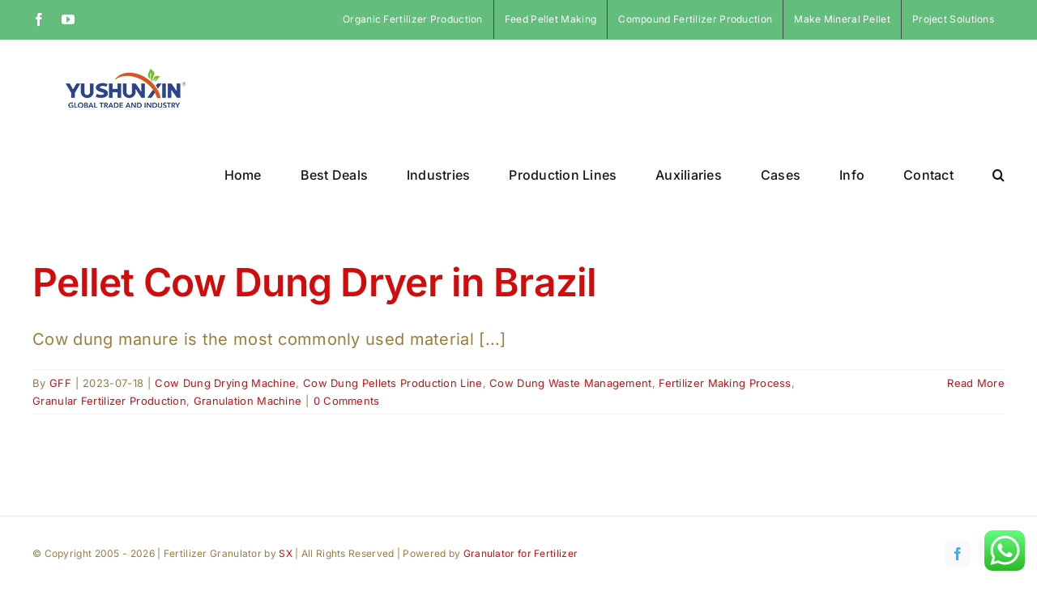

--- FILE ---
content_type: text/html; charset=UTF-8
request_url: https://www.granulatorforfertilizer.com/tag/manure-drying-system/
body_size: 23177
content:
<!DOCTYPE html>
<html class="avada-html-layout-wide avada-html-header-position-top avada-html-is-archive" lang="en-US" prefix="og: http://ogp.me/ns# fb: http://ogp.me/ns/fb#">
<head>
	<meta http-equiv="X-UA-Compatible" content="IE=edge" />
	<meta http-equiv="Content-Type" content="text/html; charset=utf-8"/>
	<meta name="viewport" content="width=device-width, initial-scale=1" />
	<meta name='robots' content='index, follow, max-image-preview:large, max-snippet:-1, max-video-preview:-1' />

	<!-- This site is optimized with the Yoast SEO plugin v25.3.1 - https://yoast.com/wordpress/plugins/seo/ -->
	<title>Manure Drying System Archives - Granulator for Fertilizer</title>
	<link rel="canonical" href="https://www.granulatorforfertilizer.com/tag/manure-drying-system/" />
	<meta property="og:locale" content="en_US" />
	<meta property="og:type" content="article" />
	<meta property="og:title" content="Manure Drying System Archives - Granulator for Fertilizer" />
	<meta property="og:url" content="https://www.granulatorforfertilizer.com/tag/manure-drying-system/" />
	<meta property="og:site_name" content="Granulator for Fertilizer" />
	<meta name="twitter:card" content="summary_large_image" />
	<script type="application/ld+json" class="yoast-schema-graph">{"@context":"https://schema.org","@graph":[{"@type":"CollectionPage","@id":"https://www.granulatorforfertilizer.com/tag/manure-drying-system/","url":"https://www.granulatorforfertilizer.com/tag/manure-drying-system/","name":"Manure Drying System Archives - Granulator for Fertilizer","isPartOf":{"@id":"https://www.granulatorforfertilizer.com/#website"},"breadcrumb":{"@id":"https://www.granulatorforfertilizer.com/tag/manure-drying-system/#breadcrumb"},"inLanguage":"en-US"},{"@type":"BreadcrumbList","@id":"https://www.granulatorforfertilizer.com/tag/manure-drying-system/#breadcrumb","itemListElement":[{"@type":"ListItem","position":1,"name":"Home","item":"https://www.granulatorforfertilizer.com/"},{"@type":"ListItem","position":2,"name":"Manure Drying System"}]},{"@type":"WebSite","@id":"https://www.granulatorforfertilizer.com/#website","url":"https://www.granulatorforfertilizer.com/","name":"Granulator for Fertilizer","description":"New Granulators for Different Types of Fertilizer Production","potentialAction":[{"@type":"SearchAction","target":{"@type":"EntryPoint","urlTemplate":"https://www.granulatorforfertilizer.com/?s={search_term_string}"},"query-input":{"@type":"PropertyValueSpecification","valueRequired":true,"valueName":"search_term_string"}}],"inLanguage":"en-US"}]}</script>
	<!-- / Yoast SEO plugin. -->


<link rel="alternate" type="application/rss+xml" title="Granulator for Fertilizer &raquo; Feed" href="https://www.granulatorforfertilizer.com/feed/" />
<link rel="alternate" type="application/rss+xml" title="Granulator for Fertilizer &raquo; Comments Feed" href="https://www.granulatorforfertilizer.com/comments/feed/" />
		
		
		
				<link rel="alternate" type="application/rss+xml" title="Granulator for Fertilizer &raquo; Manure Drying System Tag Feed" href="https://www.granulatorforfertilizer.com/tag/manure-drying-system/feed/" />
				
		<meta property="og:locale" content="en_US"/>
		<meta property="og:type" content="article"/>
		<meta property="og:site_name" content="Granulator for Fertilizer"/>
		<meta property="og:title" content="Manure Drying System Archives - Granulator for Fertilizer"/>
				<meta property="og:url" content="https://www.granulatorforfertilizer.com/2023/07/18/pellet-cow-dung-dryer-in-brazil/"/>
																				<meta property="og:image" content="https://www.granulatorforfertilizer.com/wp-content/uploads/2024/02/logo.png"/>
		<meta property="og:image:width" content="237"/>
		<meta property="og:image:height" content="52"/>
		<meta property="og:image:type" content="image/png"/>
				<style id='wp-img-auto-sizes-contain-inline-css' type='text/css'>
img:is([sizes=auto i],[sizes^="auto," i]){contain-intrinsic-size:3000px 1500px}
/*# sourceURL=wp-img-auto-sizes-contain-inline-css */
</style>
<link rel='stylesheet' id='pt-cv-public-style-css' href='https://www.granulatorforfertilizer.com/wp-content/plugins/content-views-query-and-display-post-page/public/assets/css/cv.css?ver=4.1' type='text/css' media='all' />
<link rel='stylesheet' id='ht_ctc_main_css-css' href='https://www.granulatorforfertilizer.com/wp-content/plugins/click-to-chat-for-whatsapp/new/inc/assets/css/main.css?ver=4.24' type='text/css' media='all' />
<style id='wp-emoji-styles-inline-css' type='text/css'>

	img.wp-smiley, img.emoji {
		display: inline !important;
		border: none !important;
		box-shadow: none !important;
		height: 1em !important;
		width: 1em !important;
		margin: 0 0.07em !important;
		vertical-align: -0.1em !important;
		background: none !important;
		padding: 0 !important;
	}
/*# sourceURL=wp-emoji-styles-inline-css */
</style>
<style id='wp-block-library-inline-css' type='text/css'>
:root{--wp-block-synced-color:#7a00df;--wp-block-synced-color--rgb:122,0,223;--wp-bound-block-color:var(--wp-block-synced-color);--wp-editor-canvas-background:#ddd;--wp-admin-theme-color:#007cba;--wp-admin-theme-color--rgb:0,124,186;--wp-admin-theme-color-darker-10:#006ba1;--wp-admin-theme-color-darker-10--rgb:0,107,160.5;--wp-admin-theme-color-darker-20:#005a87;--wp-admin-theme-color-darker-20--rgb:0,90,135;--wp-admin-border-width-focus:2px}@media (min-resolution:192dpi){:root{--wp-admin-border-width-focus:1.5px}}.wp-element-button{cursor:pointer}:root .has-very-light-gray-background-color{background-color:#eee}:root .has-very-dark-gray-background-color{background-color:#313131}:root .has-very-light-gray-color{color:#eee}:root .has-very-dark-gray-color{color:#313131}:root .has-vivid-green-cyan-to-vivid-cyan-blue-gradient-background{background:linear-gradient(135deg,#00d084,#0693e3)}:root .has-purple-crush-gradient-background{background:linear-gradient(135deg,#34e2e4,#4721fb 50%,#ab1dfe)}:root .has-hazy-dawn-gradient-background{background:linear-gradient(135deg,#faaca8,#dad0ec)}:root .has-subdued-olive-gradient-background{background:linear-gradient(135deg,#fafae1,#67a671)}:root .has-atomic-cream-gradient-background{background:linear-gradient(135deg,#fdd79a,#004a59)}:root .has-nightshade-gradient-background{background:linear-gradient(135deg,#330968,#31cdcf)}:root .has-midnight-gradient-background{background:linear-gradient(135deg,#020381,#2874fc)}:root{--wp--preset--font-size--normal:16px;--wp--preset--font-size--huge:42px}.has-regular-font-size{font-size:1em}.has-larger-font-size{font-size:2.625em}.has-normal-font-size{font-size:var(--wp--preset--font-size--normal)}.has-huge-font-size{font-size:var(--wp--preset--font-size--huge)}.has-text-align-center{text-align:center}.has-text-align-left{text-align:left}.has-text-align-right{text-align:right}.has-fit-text{white-space:nowrap!important}#end-resizable-editor-section{display:none}.aligncenter{clear:both}.items-justified-left{justify-content:flex-start}.items-justified-center{justify-content:center}.items-justified-right{justify-content:flex-end}.items-justified-space-between{justify-content:space-between}.screen-reader-text{border:0;clip-path:inset(50%);height:1px;margin:-1px;overflow:hidden;padding:0;position:absolute;width:1px;word-wrap:normal!important}.screen-reader-text:focus{background-color:#ddd;clip-path:none;color:#444;display:block;font-size:1em;height:auto;left:5px;line-height:normal;padding:15px 23px 14px;text-decoration:none;top:5px;width:auto;z-index:100000}html :where(.has-border-color){border-style:solid}html :where([style*=border-top-color]){border-top-style:solid}html :where([style*=border-right-color]){border-right-style:solid}html :where([style*=border-bottom-color]){border-bottom-style:solid}html :where([style*=border-left-color]){border-left-style:solid}html :where([style*=border-width]){border-style:solid}html :where([style*=border-top-width]){border-top-style:solid}html :where([style*=border-right-width]){border-right-style:solid}html :where([style*=border-bottom-width]){border-bottom-style:solid}html :where([style*=border-left-width]){border-left-style:solid}html :where(img[class*=wp-image-]){height:auto;max-width:100%}:where(figure){margin:0 0 1em}html :where(.is-position-sticky){--wp-admin--admin-bar--position-offset:var(--wp-admin--admin-bar--height,0px)}@media screen and (max-width:600px){html :where(.is-position-sticky){--wp-admin--admin-bar--position-offset:0px}}

/*# sourceURL=wp-block-library-inline-css */
</style><style id='global-styles-inline-css' type='text/css'>
:root{--wp--preset--aspect-ratio--square: 1;--wp--preset--aspect-ratio--4-3: 4/3;--wp--preset--aspect-ratio--3-4: 3/4;--wp--preset--aspect-ratio--3-2: 3/2;--wp--preset--aspect-ratio--2-3: 2/3;--wp--preset--aspect-ratio--16-9: 16/9;--wp--preset--aspect-ratio--9-16: 9/16;--wp--preset--color--black: #000000;--wp--preset--color--cyan-bluish-gray: #abb8c3;--wp--preset--color--white: #ffffff;--wp--preset--color--pale-pink: #f78da7;--wp--preset--color--vivid-red: #cf2e2e;--wp--preset--color--luminous-vivid-orange: #ff6900;--wp--preset--color--luminous-vivid-amber: #fcb900;--wp--preset--color--light-green-cyan: #7bdcb5;--wp--preset--color--vivid-green-cyan: #00d084;--wp--preset--color--pale-cyan-blue: #8ed1fc;--wp--preset--color--vivid-cyan-blue: #0693e3;--wp--preset--color--vivid-purple: #9b51e0;--wp--preset--color--awb-color-1: #ffffff;--wp--preset--color--awb-color-2: #f9f9fb;--wp--preset--color--awb-color-3: #f2f3f5;--wp--preset--color--awb-color-4: #65bd7d;--wp--preset--color--awb-color-5: #198fd9;--wp--preset--color--awb-color-6: #434549;--wp--preset--color--awb-color-7: #212326;--wp--preset--color--awb-color-8: #141617;--wp--preset--gradient--vivid-cyan-blue-to-vivid-purple: linear-gradient(135deg,rgb(6,147,227) 0%,rgb(155,81,224) 100%);--wp--preset--gradient--light-green-cyan-to-vivid-green-cyan: linear-gradient(135deg,rgb(122,220,180) 0%,rgb(0,208,130) 100%);--wp--preset--gradient--luminous-vivid-amber-to-luminous-vivid-orange: linear-gradient(135deg,rgb(252,185,0) 0%,rgb(255,105,0) 100%);--wp--preset--gradient--luminous-vivid-orange-to-vivid-red: linear-gradient(135deg,rgb(255,105,0) 0%,rgb(207,46,46) 100%);--wp--preset--gradient--very-light-gray-to-cyan-bluish-gray: linear-gradient(135deg,rgb(238,238,238) 0%,rgb(169,184,195) 100%);--wp--preset--gradient--cool-to-warm-spectrum: linear-gradient(135deg,rgb(74,234,220) 0%,rgb(151,120,209) 20%,rgb(207,42,186) 40%,rgb(238,44,130) 60%,rgb(251,105,98) 80%,rgb(254,248,76) 100%);--wp--preset--gradient--blush-light-purple: linear-gradient(135deg,rgb(255,206,236) 0%,rgb(152,150,240) 100%);--wp--preset--gradient--blush-bordeaux: linear-gradient(135deg,rgb(254,205,165) 0%,rgb(254,45,45) 50%,rgb(107,0,62) 100%);--wp--preset--gradient--luminous-dusk: linear-gradient(135deg,rgb(255,203,112) 0%,rgb(199,81,192) 50%,rgb(65,88,208) 100%);--wp--preset--gradient--pale-ocean: linear-gradient(135deg,rgb(255,245,203) 0%,rgb(182,227,212) 50%,rgb(51,167,181) 100%);--wp--preset--gradient--electric-grass: linear-gradient(135deg,rgb(202,248,128) 0%,rgb(113,206,126) 100%);--wp--preset--gradient--midnight: linear-gradient(135deg,rgb(2,3,129) 0%,rgb(40,116,252) 100%);--wp--preset--font-size--small: 15px;--wp--preset--font-size--medium: 20px;--wp--preset--font-size--large: 30px;--wp--preset--font-size--x-large: 42px;--wp--preset--font-size--normal: 20px;--wp--preset--font-size--xlarge: 40px;--wp--preset--font-size--huge: 60px;--wp--preset--spacing--20: 0.44rem;--wp--preset--spacing--30: 0.67rem;--wp--preset--spacing--40: 1rem;--wp--preset--spacing--50: 1.5rem;--wp--preset--spacing--60: 2.25rem;--wp--preset--spacing--70: 3.38rem;--wp--preset--spacing--80: 5.06rem;--wp--preset--shadow--natural: 6px 6px 9px rgba(0, 0, 0, 0.2);--wp--preset--shadow--deep: 12px 12px 50px rgba(0, 0, 0, 0.4);--wp--preset--shadow--sharp: 6px 6px 0px rgba(0, 0, 0, 0.2);--wp--preset--shadow--outlined: 6px 6px 0px -3px rgb(255, 255, 255), 6px 6px rgb(0, 0, 0);--wp--preset--shadow--crisp: 6px 6px 0px rgb(0, 0, 0);}:where(.is-layout-flex){gap: 0.5em;}:where(.is-layout-grid){gap: 0.5em;}body .is-layout-flex{display: flex;}.is-layout-flex{flex-wrap: wrap;align-items: center;}.is-layout-flex > :is(*, div){margin: 0;}body .is-layout-grid{display: grid;}.is-layout-grid > :is(*, div){margin: 0;}:where(.wp-block-columns.is-layout-flex){gap: 2em;}:where(.wp-block-columns.is-layout-grid){gap: 2em;}:where(.wp-block-post-template.is-layout-flex){gap: 1.25em;}:where(.wp-block-post-template.is-layout-grid){gap: 1.25em;}.has-black-color{color: var(--wp--preset--color--black) !important;}.has-cyan-bluish-gray-color{color: var(--wp--preset--color--cyan-bluish-gray) !important;}.has-white-color{color: var(--wp--preset--color--white) !important;}.has-pale-pink-color{color: var(--wp--preset--color--pale-pink) !important;}.has-vivid-red-color{color: var(--wp--preset--color--vivid-red) !important;}.has-luminous-vivid-orange-color{color: var(--wp--preset--color--luminous-vivid-orange) !important;}.has-luminous-vivid-amber-color{color: var(--wp--preset--color--luminous-vivid-amber) !important;}.has-light-green-cyan-color{color: var(--wp--preset--color--light-green-cyan) !important;}.has-vivid-green-cyan-color{color: var(--wp--preset--color--vivid-green-cyan) !important;}.has-pale-cyan-blue-color{color: var(--wp--preset--color--pale-cyan-blue) !important;}.has-vivid-cyan-blue-color{color: var(--wp--preset--color--vivid-cyan-blue) !important;}.has-vivid-purple-color{color: var(--wp--preset--color--vivid-purple) !important;}.has-black-background-color{background-color: var(--wp--preset--color--black) !important;}.has-cyan-bluish-gray-background-color{background-color: var(--wp--preset--color--cyan-bluish-gray) !important;}.has-white-background-color{background-color: var(--wp--preset--color--white) !important;}.has-pale-pink-background-color{background-color: var(--wp--preset--color--pale-pink) !important;}.has-vivid-red-background-color{background-color: var(--wp--preset--color--vivid-red) !important;}.has-luminous-vivid-orange-background-color{background-color: var(--wp--preset--color--luminous-vivid-orange) !important;}.has-luminous-vivid-amber-background-color{background-color: var(--wp--preset--color--luminous-vivid-amber) !important;}.has-light-green-cyan-background-color{background-color: var(--wp--preset--color--light-green-cyan) !important;}.has-vivid-green-cyan-background-color{background-color: var(--wp--preset--color--vivid-green-cyan) !important;}.has-pale-cyan-blue-background-color{background-color: var(--wp--preset--color--pale-cyan-blue) !important;}.has-vivid-cyan-blue-background-color{background-color: var(--wp--preset--color--vivid-cyan-blue) !important;}.has-vivid-purple-background-color{background-color: var(--wp--preset--color--vivid-purple) !important;}.has-black-border-color{border-color: var(--wp--preset--color--black) !important;}.has-cyan-bluish-gray-border-color{border-color: var(--wp--preset--color--cyan-bluish-gray) !important;}.has-white-border-color{border-color: var(--wp--preset--color--white) !important;}.has-pale-pink-border-color{border-color: var(--wp--preset--color--pale-pink) !important;}.has-vivid-red-border-color{border-color: var(--wp--preset--color--vivid-red) !important;}.has-luminous-vivid-orange-border-color{border-color: var(--wp--preset--color--luminous-vivid-orange) !important;}.has-luminous-vivid-amber-border-color{border-color: var(--wp--preset--color--luminous-vivid-amber) !important;}.has-light-green-cyan-border-color{border-color: var(--wp--preset--color--light-green-cyan) !important;}.has-vivid-green-cyan-border-color{border-color: var(--wp--preset--color--vivid-green-cyan) !important;}.has-pale-cyan-blue-border-color{border-color: var(--wp--preset--color--pale-cyan-blue) !important;}.has-vivid-cyan-blue-border-color{border-color: var(--wp--preset--color--vivid-cyan-blue) !important;}.has-vivid-purple-border-color{border-color: var(--wp--preset--color--vivid-purple) !important;}.has-vivid-cyan-blue-to-vivid-purple-gradient-background{background: var(--wp--preset--gradient--vivid-cyan-blue-to-vivid-purple) !important;}.has-light-green-cyan-to-vivid-green-cyan-gradient-background{background: var(--wp--preset--gradient--light-green-cyan-to-vivid-green-cyan) !important;}.has-luminous-vivid-amber-to-luminous-vivid-orange-gradient-background{background: var(--wp--preset--gradient--luminous-vivid-amber-to-luminous-vivid-orange) !important;}.has-luminous-vivid-orange-to-vivid-red-gradient-background{background: var(--wp--preset--gradient--luminous-vivid-orange-to-vivid-red) !important;}.has-very-light-gray-to-cyan-bluish-gray-gradient-background{background: var(--wp--preset--gradient--very-light-gray-to-cyan-bluish-gray) !important;}.has-cool-to-warm-spectrum-gradient-background{background: var(--wp--preset--gradient--cool-to-warm-spectrum) !important;}.has-blush-light-purple-gradient-background{background: var(--wp--preset--gradient--blush-light-purple) !important;}.has-blush-bordeaux-gradient-background{background: var(--wp--preset--gradient--blush-bordeaux) !important;}.has-luminous-dusk-gradient-background{background: var(--wp--preset--gradient--luminous-dusk) !important;}.has-pale-ocean-gradient-background{background: var(--wp--preset--gradient--pale-ocean) !important;}.has-electric-grass-gradient-background{background: var(--wp--preset--gradient--electric-grass) !important;}.has-midnight-gradient-background{background: var(--wp--preset--gradient--midnight) !important;}.has-small-font-size{font-size: var(--wp--preset--font-size--small) !important;}.has-medium-font-size{font-size: var(--wp--preset--font-size--medium) !important;}.has-large-font-size{font-size: var(--wp--preset--font-size--large) !important;}.has-x-large-font-size{font-size: var(--wp--preset--font-size--x-large) !important;}
/*# sourceURL=global-styles-inline-css */
</style>

<style id='classic-theme-styles-inline-css' type='text/css'>
/*! This file is auto-generated */
.wp-block-button__link{color:#fff;background-color:#32373c;border-radius:9999px;box-shadow:none;text-decoration:none;padding:calc(.667em + 2px) calc(1.333em + 2px);font-size:1.125em}.wp-block-file__button{background:#32373c;color:#fff;text-decoration:none}
/*# sourceURL=/wp-includes/css/classic-themes.min.css */
</style>
<link rel='stylesheet' id='contact-form-7-css' href='https://www.granulatorforfertilizer.com/wp-content/plugins/contact-form-7/includes/css/styles.css?ver=6.0.6' type='text/css' media='all' />
<link rel='stylesheet' id='secure-copy-content-protection-public-css' href='https://www.granulatorforfertilizer.com/wp-content/plugins/secure-copy-content-protection/public/css/secure-copy-content-protection-public.css?ver=4.6.6' type='text/css' media='all' />
<link rel='stylesheet' id='fusion-dynamic-css-css' href='https://www.granulatorforfertilizer.com/wp-content/uploads/fusion-styles/59168a4fb520d5145a471a74654b6345.min.css?ver=3.12.1' type='text/css' media='all' />
<script type="text/javascript" src="https://www.granulatorforfertilizer.com/wp-includes/js/jquery/jquery.min.js?ver=3.7.1" id="jquery-core-js"></script>
<script type="text/javascript" src="https://www.granulatorforfertilizer.com/wp-includes/js/jquery/jquery-migrate.min.js?ver=3.4.1" id="jquery-migrate-js"></script>
<link rel="https://api.w.org/" href="https://www.granulatorforfertilizer.com/wp-json/" /><link rel="alternate" title="JSON" type="application/json" href="https://www.granulatorforfertilizer.com/wp-json/wp/v2/tags/81" /><link rel="EditURI" type="application/rsd+xml" title="RSD" href="https://www.granulatorforfertilizer.com/xmlrpc.php?rsd" />
<meta name="generator" content="WordPress 6.9" />
<link rel="preload" href="https://www.granulatorforfertilizer.com/wp-content/themes/Avada/includes/lib/assets/fonts/icomoon/awb-icons.woff" as="font" type="font/woff" crossorigin><link rel="preload" href="//www.granulatorforfertilizer.com/wp-content/themes/Avada/includes/lib/assets/fonts/fontawesome/webfonts/fa-brands-400.woff2" as="font" type="font/woff2" crossorigin><link rel="preload" href="//www.granulatorforfertilizer.com/wp-content/themes/Avada/includes/lib/assets/fonts/fontawesome/webfonts/fa-regular-400.woff2" as="font" type="font/woff2" crossorigin><link rel="preload" href="//www.granulatorforfertilizer.com/wp-content/themes/Avada/includes/lib/assets/fonts/fontawesome/webfonts/fa-solid-900.woff2" as="font" type="font/woff2" crossorigin><link rel="preload" href="https://www.granulatorforfertilizer.com/wp-content/uploads/fusion-icons/accountant-pro-icon-set/fonts/Accountant-Pro.ttf?ym7fev" as="font" type="font/ttf" crossorigin><link rel="preload" href="https://www.granulatorforfertilizer.com/wp-content/uploads/fusion-icons/marketing-bold-icon-set/fonts/Marketing-Bold.ttf?x1m7hf" as="font" type="font/ttf" crossorigin><link rel="preload" href="https://www.granulatorforfertilizer.com/wp-content/uploads/fusion-icons/Agency-Icon-Set-v1.0/fonts/Agency-Icon-Set.ttf?7mih6x" as="font" type="font/ttf" crossorigin><style type="text/css" id="css-fb-visibility">@media screen and (max-width: 640px){.fusion-no-small-visibility{display:none !important;}body .sm-text-align-center{text-align:center !important;}body .sm-text-align-left{text-align:left !important;}body .sm-text-align-right{text-align:right !important;}body .sm-flex-align-center{justify-content:center !important;}body .sm-flex-align-flex-start{justify-content:flex-start !important;}body .sm-flex-align-flex-end{justify-content:flex-end !important;}body .sm-mx-auto{margin-left:auto !important;margin-right:auto !important;}body .sm-ml-auto{margin-left:auto !important;}body .sm-mr-auto{margin-right:auto !important;}body .fusion-absolute-position-small{position:absolute;top:auto;width:100%;}.awb-sticky.awb-sticky-small{ position: sticky; top: var(--awb-sticky-offset,0); }}@media screen and (min-width: 641px) and (max-width: 1024px){.fusion-no-medium-visibility{display:none !important;}body .md-text-align-center{text-align:center !important;}body .md-text-align-left{text-align:left !important;}body .md-text-align-right{text-align:right !important;}body .md-flex-align-center{justify-content:center !important;}body .md-flex-align-flex-start{justify-content:flex-start !important;}body .md-flex-align-flex-end{justify-content:flex-end !important;}body .md-mx-auto{margin-left:auto !important;margin-right:auto !important;}body .md-ml-auto{margin-left:auto !important;}body .md-mr-auto{margin-right:auto !important;}body .fusion-absolute-position-medium{position:absolute;top:auto;width:100%;}.awb-sticky.awb-sticky-medium{ position: sticky; top: var(--awb-sticky-offset,0); }}@media screen and (min-width: 1025px){.fusion-no-large-visibility{display:none !important;}body .lg-text-align-center{text-align:center !important;}body .lg-text-align-left{text-align:left !important;}body .lg-text-align-right{text-align:right !important;}body .lg-flex-align-center{justify-content:center !important;}body .lg-flex-align-flex-start{justify-content:flex-start !important;}body .lg-flex-align-flex-end{justify-content:flex-end !important;}body .lg-mx-auto{margin-left:auto !important;margin-right:auto !important;}body .lg-ml-auto{margin-left:auto !important;}body .lg-mr-auto{margin-right:auto !important;}body .fusion-absolute-position-large{position:absolute;top:auto;width:100%;}.awb-sticky.awb-sticky-large{ position: sticky; top: var(--awb-sticky-offset,0); }}</style><link rel="icon" href="https://www.granulatorforfertilizer.com/wp-content/uploads/2023/03/cropped-cropped-logo-32x32.png" sizes="32x32" />
<link rel="icon" href="https://www.granulatorforfertilizer.com/wp-content/uploads/2023/03/cropped-cropped-logo-192x192.png" sizes="192x192" />
<link rel="apple-touch-icon" href="https://www.granulatorforfertilizer.com/wp-content/uploads/2023/03/cropped-cropped-logo-180x180.png" />
<meta name="msapplication-TileImage" content="https://www.granulatorforfertilizer.com/wp-content/uploads/2023/03/cropped-cropped-logo-270x270.png" />
		<script type="text/javascript">
			var doc = document.documentElement;
			doc.setAttribute( 'data-useragent', navigator.userAgent );
		</script>
		<meta name="google-site-verification" content="MIbWWalp_Q9MAhoqvAkXRIiLnklQYKq9EbRnXtQYMxk" />
<meta name="google-site-verification" content="qr0hAnD3X5XY__AVsKiOXXBz7H0a_bPAzG1Lv6Kl89E" />
	</head>

<body class="archive tag tag-manure-drying-system tag-81 wp-theme-Avada awb-no-sidebars fusion-image-hovers fusion-pagination-sizing fusion-button_type-flat fusion-button_span-no fusion-button_gradient-linear avada-image-rollover-circle-yes avada-image-rollover-no fusion-body ltr no-tablet-sticky-header no-mobile-sticky-header no-mobile-slidingbar no-mobile-totop avada-has-rev-slider-styles fusion-disable-outline fusion-sub-menu-fade mobile-logo-pos-left layout-wide-mode avada-has-boxed-modal-shadow-none layout-scroll-offset-full avada-has-zero-margin-offset-top fusion-top-header menu-text-align-center mobile-menu-design-classic fusion-show-pagination-text fusion-header-layout-v3 avada-responsive avada-footer-fx-none avada-menu-highlight-style-bar fusion-search-form-clean fusion-main-menu-search-overlay fusion-avatar-circle avada-dropdown-styles avada-blog-layout-large avada-blog-archive-layout-large avada-header-shadow-no avada-menu-icon-position-left avada-has-megamenu-shadow avada-has-mobile-menu-search avada-has-main-nav-search-icon avada-has-megamenu-item-divider avada-has-titlebar-hide avada-header-border-color-full-transparent avada-has-pagination-width_height avada-flyout-menu-direction-fade avada-ec-views-v1" data-awb-post-id="15234">
		<a class="skip-link screen-reader-text" href="#content">Skip to content</a>

	<div id="boxed-wrapper">
		
		<div id="wrapper" class="fusion-wrapper">
			<div id="home" style="position:relative;top:-1px;"></div>
							
					
			<header class="fusion-header-wrapper">
				<div class="fusion-header-v3 fusion-logo-alignment fusion-logo-left fusion-sticky-menu-1 fusion-sticky-logo- fusion-mobile-logo-  fusion-mobile-menu-design-classic">
					
<div class="fusion-secondary-header">
	<div class="fusion-row">
					<div class="fusion-alignleft">
				<div class="fusion-social-links-header"><div class="fusion-social-networks"><div class="fusion-social-networks-wrapper"><a  class="fusion-social-network-icon fusion-tooltip fusion-facebook awb-icon-facebook" style data-placement="bottom" data-title="Facebook" data-toggle="tooltip" title="Facebook" href="https://www.facebook.com/profile.php?id=100093078561708" target="_blank" rel="noreferrer"><span class="screen-reader-text">Facebook</span></a><a  class="fusion-social-network-icon fusion-tooltip fusion-youtube awb-icon-youtube" style data-placement="bottom" data-title="YouTube" data-toggle="tooltip" title="YouTube" href="https://www.youtube.com/channel/UC24FwbCHyGHHRdQLQjndPqw" target="_blank" rel="noopener noreferrer"><span class="screen-reader-text">YouTube</span></a></div></div></div>			</div>
							<div class="fusion-alignright">
				<nav class="fusion-secondary-menu" role="navigation" aria-label="Secondary Menu"><ul id="menu-top-menu" class="menu"><li  id="menu-item-14884"  class="menu-item menu-item-type-post_type menu-item-object-page menu-item-has-children menu-item-14884 fusion-dropdown-menu"  data-item-id="14884"><a  href="https://www.granulatorforfertilizer.com/organic-fertilizer-granulator-machine/" class="fusion-bar-highlight"><span class="menu-text">Organic Fertilizer Production</span></a><ul class="sub-menu"><li  id="menu-item-14883"  class="menu-item menu-item-type-post_type menu-item-object-page menu-item-14883 fusion-dropdown-submenu" ><a  href="https://www.granulatorforfertilizer.com/compost-granulating-machine/" class="fusion-bar-highlight"><span>Compost Granulating Machine</span></a></li><li  id="menu-item-14882"  class="menu-item menu-item-type-post_type menu-item-object-post menu-item-14882 fusion-dropdown-submenu" ><a  href="https://www.granulatorforfertilizer.com/2023/04/27/biogas-residue-granulating-machine-for-sale/" class="fusion-bar-highlight"><span>Biogas Residue Granulating Machine for Sale</span></a></li><li  id="menu-item-14887"  class="menu-item menu-item-type-post_type menu-item-object-page menu-item-14887 fusion-dropdown-submenu" ><a  href="https://www.granulatorforfertilizer.com/coal-pellet-making-machine/" class="fusion-bar-highlight"><span>Coal Pellet Making Machine</span></a></li><li  id="menu-item-14885"  class="menu-item menu-item-type-post_type menu-item-object-page menu-item-14885 fusion-dropdown-submenu" ><a  href="https://www.granulatorforfertilizer.com/animal-waste-fertilizer-granulator/" class="fusion-bar-highlight"><span>Animal Waste Fertilizer Granulator</span></a></li><li  id="menu-item-14886"  class="menu-item menu-item-type-post_type menu-item-object-page menu-item-14886 fusion-dropdown-submenu" ><a  href="https://www.granulatorforfertilizer.com/bio-fertilizer-granulator/" class="fusion-bar-highlight"><span>Bio Fertilizer Granulator</span></a></li></ul></li><li  id="menu-item-14897"  class="menu-item menu-item-type-custom menu-item-object-custom menu-item-has-children menu-item-14897 fusion-dropdown-menu"  data-item-id="14897"><a  href="#" class="fusion-bar-highlight"><span class="menu-text">Feed Pellet Making</span></a><ul class="sub-menu"><li  id="menu-item-14889"  class="menu-item menu-item-type-post_type menu-item-object-page menu-item-has-children menu-item-14889 fusion-dropdown-submenu" ><a  href="https://www.granulatorforfertilizer.com/feed-pellet-mill-for-sale/" class="fusion-bar-highlight"><span>Feed Pellet Mill for Sale</span></a><ul class="sub-menu"><li  id="menu-item-14888"  class="menu-item menu-item-type-post_type menu-item-object-page menu-item-14888" ><a  href="https://www.granulatorforfertilizer.com/alfalfa-pellet-mill-for-sale/" class="fusion-bar-highlight"><span>Alfalfa Pellet Mill for Sale</span></a></li><li  id="menu-item-14890"  class="menu-item menu-item-type-post_type menu-item-object-page menu-item-14890" ><a  href="https://www.granulatorforfertilizer.com/pellet-feed-mill-manufacturers/" class="fusion-bar-highlight"><span>Pellet Feed Mill Manufacturers</span></a></li></ul></li></ul></li><li  id="menu-item-14898"  class="menu-item menu-item-type-custom menu-item-object-custom menu-item-has-children menu-item-14898 fusion-dropdown-menu"  data-item-id="14898"><a  href="#" class="fusion-bar-highlight"><span class="menu-text">Compound Fertilizer Production</span></a><ul class="sub-menu"><li  id="menu-item-14891"  class="menu-item menu-item-type-post_type menu-item-object-page menu-item-has-children menu-item-14891 fusion-dropdown-submenu" ><a  href="https://www.granulatorforfertilizer.com/compound-fertilizer-granulator-equipment/" class="fusion-bar-highlight"><span>Compound Fertilizer Granulator Equipment</span></a><ul class="sub-menu"><li  id="menu-item-14892"  class="menu-item menu-item-type-post_type menu-item-object-page menu-item-14892" ><a  href="https://www.granulatorforfertilizer.com/npk-fertilizer-granulator/" class="fusion-bar-highlight"><span>NPK Fertilizer Granulator</span></a></li></ul></li></ul></li><li  id="menu-item-14899"  class="menu-item menu-item-type-custom menu-item-object-custom menu-item-has-children menu-item-14899 fusion-dropdown-menu"  data-item-id="14899"><a  href="#" class="fusion-bar-highlight"><span class="menu-text">Make Mineral Pellet</span></a><ul class="sub-menu"><li  id="menu-item-14895"  class="menu-item menu-item-type-post_type menu-item-object-page menu-item-14895 fusion-dropdown-submenu" ><a  href="https://www.granulatorforfertilizer.com/zeolite-pellets-granulating-machine-for-sale/" class="fusion-bar-highlight"><span>Zeolite Pellets Granulating Machine for Sale</span></a></li><li  id="menu-item-14894"  class="menu-item menu-item-type-post_type menu-item-object-page menu-item-14894 fusion-dropdown-submenu" ><a  href="https://www.granulatorforfertilizer.com/granulation-machine-for-making-dolomite-pellets/" class="fusion-bar-highlight"><span>Granulation Machine for Making Dolomite Pellets</span></a></li></ul></li><li  id="menu-item-14900"  class="menu-item menu-item-type-custom menu-item-object-custom menu-item-has-children menu-item-14900 fusion-dropdown-menu"  data-item-id="14900"><a  href="#" class="fusion-bar-highlight"><span class="menu-text">Project Solutions</span></a><ul class="sub-menu"><li  id="menu-item-14901"  class="menu-item menu-item-type-post_type menu-item-object-page menu-item-14901 fusion-dropdown-submenu" ><a  href="https://www.granulatorforfertilizer.com/bulk-blending-fertilizer-production-line/" class="fusion-bar-highlight"><span>Bulk Blending Fertilizer Production Line</span></a></li><li  id="menu-item-14902"  class="menu-item menu-item-type-post_type menu-item-object-page menu-item-14902 fusion-dropdown-submenu" ><a  href="https://www.granulatorforfertilizer.com/disc-pelletizer-plant/" class="fusion-bar-highlight"><span>Disc Pelletizer Plant</span></a></li><li  id="menu-item-14903"  class="menu-item menu-item-type-post_type menu-item-object-page menu-item-14903 fusion-dropdown-submenu" ><a  href="https://www.granulatorforfertilizer.com/feed-pellet-production-line/" class="fusion-bar-highlight"><span>Feed Pellet Production Line</span></a></li><li  id="menu-item-14904"  class="menu-item menu-item-type-post_type menu-item-object-page menu-item-14904 fusion-dropdown-submenu" ><a  href="https://www.granulatorforfertilizer.com/limestone-pellets-granulating-production-line/" class="fusion-bar-highlight"><span>Limestone Pellets Granulating Production Line</span></a></li><li  id="menu-item-14905"  class="menu-item menu-item-type-post_type menu-item-object-page menu-item-14905 fusion-dropdown-submenu" ><a  href="https://www.granulatorforfertilizer.com/new-type-organic-fertilizer-granulator-production-line/" class="fusion-bar-highlight"><span>New Type Organic Fertilizer Granulator Production Line</span></a></li><li  id="menu-item-14906"  class="menu-item menu-item-type-post_type menu-item-object-page menu-item-14906 fusion-dropdown-submenu" ><a  href="https://www.granulatorforfertilizer.com/rotary-drum-churning-pelletizer-plant/" class="fusion-bar-highlight"><span>Rotary Drum Churning Pelletizer Plant</span></a></li><li  id="menu-item-14907"  class="menu-item menu-item-type-post_type menu-item-object-page menu-item-14907 fusion-dropdown-submenu" ><a  href="https://www.granulatorforfertilizer.com/rotary-drum-granulator-production-line/" class="fusion-bar-highlight"><span>Rotary Drum Granulator Production Line</span></a></li></ul></li></ul></nav><nav class="fusion-mobile-nav-holder fusion-mobile-menu-text-align-left" aria-label="Secondary Mobile Menu"></nav>			</div>
			</div>
</div>
<div class="fusion-header-sticky-height"></div>
<div class="fusion-header">
	<div class="fusion-row">
					<div class="fusion-logo" data-margin-top="34px" data-margin-bottom="34px" data-margin-left="0px" data-margin-right="0px">
			<a class="fusion-logo-link"  href="https://www.granulatorforfertilizer.com/" >

						<!-- standard logo -->
			<img src="https://www.granulatorforfertilizer.com/wp-content/uploads/2024/02/logo.png" srcset="https://www.granulatorforfertilizer.com/wp-content/uploads/2024/02/logo.png 1x" width="237" height="52" alt="Granulator for Fertilizer Logo" data-retina_logo_url="" class="fusion-standard-logo" />

			
					</a>
		</div>		<nav class="fusion-main-menu" aria-label="Main Menu"><div class="fusion-overlay-search">		<form role="search" class="searchform fusion-search-form  fusion-search-form-clean" method="get" action="https://www.granulatorforfertilizer.com/">
			<div class="fusion-search-form-content">

				
				<div class="fusion-search-field search-field">
					<label><span class="screen-reader-text">Search for:</span>
													<input type="search" value="" name="s" class="s" placeholder="Search..." required aria-required="true" aria-label="Search..."/>
											</label>
				</div>
				<div class="fusion-search-button search-button">
					<input type="submit" class="fusion-search-submit searchsubmit" aria-label="Search" value="&#xf002;" />
									</div>

				
			</div>


			
		</form>
		<div class="fusion-search-spacer"></div><a href="#" role="button" aria-label="Close Search" class="fusion-close-search"></a></div><ul id="menu-primary-menu" class="fusion-menu"><li  id="menu-item-14804"  class="menu-item menu-item-type-post_type menu-item-object-page menu-item-home menu-item-14804"  data-item-id="14804"><a  href="https://www.granulatorforfertilizer.com/" class="fusion-bar-highlight"><span class="menu-text">Home</span></a></li><li  id="menu-item-14843"  class="menu-item menu-item-type-custom menu-item-object-custom menu-item-has-children menu-item-14843 fusion-megamenu-menu "  data-item-id="14843"><a  href="#" class="fusion-bar-highlight"><span class="menu-text">Best Deals</span></a><div class="fusion-megamenu-wrapper fusion-columns-6 columns-per-row-6 columns-8 col-span-12 fusion-megamenu-fullwidth"><div class="row"><div class="fusion-megamenu-holder" style="width:1700px;" data-width="1700px"><ul class="fusion-megamenu fusion-megamenu-border"><li  id="menu-item-14822"  class="menu-item menu-item-type-post_type menu-item-object-page menu-item-14822 fusion-megamenu-submenu menu-item-has-link fusion-megamenu-columns-6 col-lg-2 col-md-2 col-sm-2" ><div class='fusion-megamenu-title'><a class="awb-justify-title" href="https://www.granulatorforfertilizer.com/flat-die-pellet-mill/">Flat Die Pellet Mill</a></div></li><li  id="menu-item-14816"  class="menu-item menu-item-type-post_type menu-item-object-page menu-item-14816 fusion-megamenu-submenu menu-item-has-link fusion-megamenu-columns-6 col-lg-2 col-md-2 col-sm-2" ><div class='fusion-megamenu-title'><a class="awb-justify-title" href="https://www.granulatorforfertilizer.com/disc-pelletizer-for-sale/">Disc Pelletizer for Sale</a></div></li><li  id="menu-item-14837"  class="menu-item menu-item-type-post_type menu-item-object-page menu-item-14837 fusion-megamenu-submenu menu-item-has-link fusion-megamenu-columns-6 col-lg-2 col-md-2 col-sm-2" ><div class='fusion-megamenu-title'><a class="awb-justify-title" href="https://www.granulatorforfertilizer.com/rotary-drum-granulator/">Rotary Drum Granulator</a></div></li><li  id="menu-item-14835"  class="menu-item menu-item-type-post_type menu-item-object-page menu-item-14835 fusion-megamenu-submenu menu-item-has-link fusion-megamenu-columns-6 col-lg-2 col-md-2 col-sm-2" ><div class='fusion-megamenu-title'><a class="awb-justify-title" href="https://www.granulatorforfertilizer.com/rotary-drum-churning-pelletizer/">Rotary Drum Churning Pelletizer</a></div></li><li  id="menu-item-14828"  class="menu-item menu-item-type-post_type menu-item-object-page menu-item-14828 fusion-megamenu-submenu menu-item-has-link fusion-megamenu-columns-6 col-lg-2 col-md-2 col-sm-2" ><div class='fusion-megamenu-title'><a class="awb-justify-title" href="https://www.granulatorforfertilizer.com/new-type-organic-fertilizer-granulator/">New Type Organic Fertilizer Granulator</a></div></li><li  id="menu-item-14818"  class="menu-item menu-item-type-post_type menu-item-object-page menu-item-14818 fusion-megamenu-submenu menu-item-has-link fusion-megamenu-columns-6 col-lg-2 col-md-2 col-sm-2" ><div class='fusion-megamenu-title'><a class="awb-justify-title" href="https://www.granulatorforfertilizer.com/double-roller-granulator/">Double Roller Granulator</a></div></li></ul><ul class="fusion-megamenu fusion-megamenu-row-2 fusion-megamenu-row-columns-2"><li  id="menu-item-14821"  class="menu-item menu-item-type-post_type menu-item-object-page menu-item-14821 fusion-megamenu-submenu menu-item-has-link fusion-megamenu-columns-2 col-lg-6 col-md-6 col-sm-6" ><div class='fusion-megamenu-title'><a class="awb-justify-title" href="https://www.granulatorforfertilizer.com/fertilizer-granules-polishing-machine/">Fertilizer Granules Polishing Machine</a></div></li><li  id="menu-item-15088"  class="menu-item menu-item-type-post_type menu-item-object-page menu-item-15088 fusion-megamenu-submenu menu-item-has-link fusion-megamenu-columns-2 col-lg-6 col-md-6 col-sm-6" ><div class='fusion-megamenu-title'><a class="awb-justify-title" href="https://www.granulatorforfertilizer.com/powder-granulator-machine/">Powder Granulator Machine</a></div></li></ul></div><div style="clear:both;"></div></div></div></li><li  id="menu-item-14844"  class="menu-item menu-item-type-custom menu-item-object-custom menu-item-has-children menu-item-14844 fusion-megamenu-menu "  data-item-id="14844"><a  href="#" class="fusion-bar-highlight"><span class="menu-text">Industries</span></a><div class="fusion-megamenu-wrapper fusion-columns-4 columns-per-row-4 columns-4 col-span-12 fusion-megamenu-fullwidth"><div class="row"><div class="fusion-megamenu-holder" style="width:1700px;" data-width="1700px"><ul class="fusion-megamenu"><li  id="menu-item-14831"  class="menu-item menu-item-type-post_type menu-item-object-page menu-item-has-children menu-item-14831 fusion-megamenu-submenu menu-item-has-link fusion-megamenu-columns-4 col-lg-3 col-md-3 col-sm-3" ><div class='fusion-megamenu-title'><a class="awb-justify-title" href="https://www.granulatorforfertilizer.com/organic-fertilizer-granulator-machine/">Organic Fertilizer Granulators</a></div><ul class="sub-menu"><li  id="menu-item-14813"  class="menu-item menu-item-type-post_type menu-item-object-page menu-item-14813" ><a  href="https://www.granulatorforfertilizer.com/compost-granulating-machine/" class="fusion-bar-highlight"><span><span class="fusion-megamenu-bullet"></span>Compost Granulating Machine</span></a></li><li  id="menu-item-14841"  class="menu-item menu-item-type-post_type menu-item-object-post menu-item-14841" ><a  href="https://www.granulatorforfertilizer.com/2023/04/27/biogas-residue-granulating-machine-for-sale/" class="fusion-bar-highlight"><span><span class="fusion-megamenu-bullet"></span>Biogas Residue Granulating Machine for Sale</span></a></li><li  id="menu-item-14812"  class="menu-item menu-item-type-post_type menu-item-object-page menu-item-14812" ><a  href="https://www.granulatorforfertilizer.com/coal-pellet-making-machine/" class="fusion-bar-highlight"><span><span class="fusion-megamenu-bullet"></span>Coal Pellet Making Machine</span></a></li><li  id="menu-item-14806"  class="menu-item menu-item-type-post_type menu-item-object-page menu-item-has-children menu-item-14806" ><a  href="https://www.granulatorforfertilizer.com/animal-waste-fertilizer-granulator/" class="fusion-bar-highlight"><span><span class="fusion-megamenu-bullet"></span>Animal Waste Fertilizer Granulator</span></a><ul class="sub-menu deep-level"><li  id="menu-item-14811"  class="menu-item menu-item-type-post_type menu-item-object-page menu-item-14811" ><a  href="https://www.granulatorforfertilizer.com/chicken-litter-pellets-processing-machine/" class="fusion-bar-highlight"><span><span class="fusion-megamenu-bullet"></span>Chicken Litter Pellets Processing Machine</span></a></li><li  id="menu-item-14810"  class="menu-item menu-item-type-post_type menu-item-object-page menu-item-14810" ><a  href="https://www.granulatorforfertilizer.com/cattle-dung-fertilzer-granulator/" class="fusion-bar-highlight"><span><span class="fusion-megamenu-bullet"></span>Cattle Dung Fertilizer Granulator</span></a></li></ul></li><li  id="menu-item-14807"  class="menu-item menu-item-type-post_type menu-item-object-page menu-item-has-children menu-item-14807" ><a  href="https://www.granulatorforfertilizer.com/bio-fertilizer-granulator/" class="fusion-bar-highlight"><span><span class="fusion-megamenu-bullet"></span>Bio Fertilizer Granulator</span></a><ul class="sub-menu deep-level"><li  id="menu-item-14808"  class="menu-item menu-item-type-post_type menu-item-object-page menu-item-14808" ><a  href="https://www.granulatorforfertilizer.com/biomass-pellet-machine-price/" class="fusion-bar-highlight"><span><span class="fusion-megamenu-bullet"></span>Biomass Pellet Machine Price</span></a></li></ul></li><li  id="menu-item-15932"  class="menu-item menu-item-type-post_type menu-item-object-page menu-item-15932" ><a  href="https://www.granulatorforfertilizer.com/dry-granulation-machine/" class="fusion-bar-highlight"><span><span class="fusion-megamenu-bullet"></span>Dry Granulation Machine</span></a></li><li  id="menu-item-15945"  class="menu-item menu-item-type-post_type menu-item-object-page menu-item-15945" ><a  href="https://www.granulatorforfertilizer.com/wet-granulation-machine/" class="fusion-bar-highlight"><span><span class="fusion-megamenu-bullet"></span>Wet Granulation Machine</span></a></li></ul></li><li  id="menu-item-14819"  class="menu-item menu-item-type-post_type menu-item-object-page menu-item-has-children menu-item-14819 fusion-megamenu-submenu menu-item-has-link fusion-megamenu-columns-4 col-lg-3 col-md-3 col-sm-3" ><div class='fusion-megamenu-title'><a class="awb-justify-title" href="https://www.granulatorforfertilizer.com/feed-pellet-mill-for-sale/">Feed Pellet Mill for Sale</a></div><ul class="sub-menu"><li  id="menu-item-14805"  class="menu-item menu-item-type-post_type menu-item-object-page menu-item-14805" ><a  href="https://www.granulatorforfertilizer.com/alfalfa-pellet-mill-for-sale/" class="fusion-bar-highlight"><span><span class="fusion-megamenu-bullet"></span>Alfalfa Pellet Mill for Sale</span></a></li><li  id="menu-item-14833"  class="menu-item menu-item-type-post_type menu-item-object-page menu-item-14833" ><a  href="https://www.granulatorforfertilizer.com/pellet-feed-mill-manufacturers/" class="fusion-bar-highlight"><span><span class="fusion-megamenu-bullet"></span>Pellet Feed Mill Manufacturers</span></a></li></ul></li><li  id="menu-item-14814"  class="menu-item menu-item-type-post_type menu-item-object-page menu-item-has-children menu-item-14814 fusion-megamenu-submenu menu-item-has-link fusion-megamenu-columns-4 col-lg-3 col-md-3 col-sm-3" ><div class='fusion-megamenu-title'><a class="awb-justify-title" href="https://www.granulatorforfertilizer.com/compound-fertilizer-granulator-equipment/">Compound Fertilizer Granulators</a></div><ul class="sub-menu"><li  id="menu-item-14830"  class="menu-item menu-item-type-post_type menu-item-object-page menu-item-14830" ><a  href="https://www.granulatorforfertilizer.com/npk-fertilizer-granulator/" class="fusion-bar-highlight"><span><span class="fusion-megamenu-bullet"></span>NPK Fertilizer Granulator</span></a></li></ul></li><li  id="menu-item-14846"  class="menu-item menu-item-type-custom menu-item-object-custom menu-item-has-children menu-item-14846 fusion-megamenu-submenu fusion-megamenu-columns-4 col-lg-3 col-md-3 col-sm-3" ><div class='fusion-megamenu-title'><span class="awb-justify-title">Mineral Pellet Granulator</span></div><ul class="sub-menu"><li  id="menu-item-14839"  class="menu-item menu-item-type-post_type menu-item-object-page menu-item-14839" ><a  href="https://www.granulatorforfertilizer.com/zeolite-pellets-granulating-machine-for-sale/" class="fusion-bar-highlight"><span><span class="fusion-megamenu-bullet"></span>Zeolite Pellets Making Machine</span></a></li><li  id="menu-item-14824"  class="menu-item menu-item-type-post_type menu-item-object-page menu-item-14824" ><a  href="https://www.granulatorforfertilizer.com/granulation-machine-for-making-dolomite-pellets/" class="fusion-bar-highlight"><span><span class="fusion-megamenu-bullet"></span>Dolomite Pellets Making Machine</span></a></li><li  id="menu-item-15554"  class="menu-item menu-item-type-post_type menu-item-object-page menu-item-15554" ><a  href="https://www.granulatorforfertilizer.com/limestone-powder-granulator-machine/" class="fusion-bar-highlight"><span><span class="fusion-megamenu-bullet"></span>Limestone Powder Granulator Machine</span></a></li></ul></li></ul></div><div style="clear:both;"></div></div></div></li><li  id="menu-item-14847"  class="menu-item menu-item-type-custom menu-item-object-custom menu-item-has-children menu-item-14847 fusion-megamenu-menu "  data-item-id="14847"><a  href="#" class="fusion-bar-highlight"><span class="menu-text">Production Lines</span></a><div class="fusion-megamenu-wrapper fusion-columns-4 columns-per-row-4 columns-4 col-span-12 fusion-megamenu-fullwidth"><div class="row"><div class="fusion-megamenu-holder" style="width:1700px;" data-width="1700px"><ul class="fusion-megamenu"><li  id="menu-item-15217"  class="menu-item menu-item-type-custom menu-item-object-custom menu-item-has-children menu-item-15217 fusion-megamenu-submenu fusion-megamenu-columns-4 col-lg-3 col-md-3 col-sm-3" ><div class='fusion-megamenu-title'><span class="awb-justify-title">Materials for Plant</span></div><ul class="sub-menu"><li  id="menu-item-15215"  class="menu-item menu-item-type-post_type menu-item-object-page menu-item-15215" ><a  href="https://www.granulatorforfertilizer.com/chicken-manure-disc-pelletizer-production-line/" class="fusion-bar-highlight"><span><span class="fusion-megamenu-bullet"></span>Chicken Manure Disc Pelletizer Plant</span></a></li><li  id="menu-item-15124"  class="menu-item menu-item-type-post_type menu-item-object-page menu-item-15124" ><a  href="https://www.granulatorforfertilizer.com/bentonite-granules-production-line/" class="fusion-bar-highlight"><span><span class="fusion-megamenu-bullet"></span>Bentonite Pellets Making Line</span></a></li><li  id="menu-item-15053"  class="menu-item menu-item-type-post_type menu-item-object-page menu-item-15053" ><a  href="https://www.granulatorforfertilizer.com/cat-litter-fertilizer-granulation-plant/" class="fusion-bar-highlight"><span><span class="fusion-megamenu-bullet"></span>Cat Litter Fertilizer Granulation Line</span></a></li><li  id="menu-item-15323"  class="menu-item menu-item-type-post_type menu-item-object-page menu-item-15323" ><a  href="https://www.granulatorforfertilizer.com/cow-dung-rotary-drum-granulation-production-line/" class="fusion-bar-highlight"><span><span class="fusion-megamenu-bullet"></span>How to Make Cow Dung Fertilizer</span></a></li></ul></li><li  id="menu-item-15218"  class="menu-item menu-item-type-custom menu-item-object-custom menu-item-has-children menu-item-15218 fusion-megamenu-submenu fusion-megamenu-columns-4 col-lg-3 col-md-3 col-sm-3" ><div class='fusion-megamenu-title'><span class="awb-justify-title">Mineral Pellet Making Line</span></div><ul class="sub-menu"><li  id="menu-item-14827"  class="menu-item menu-item-type-post_type menu-item-object-page menu-item-14827" ><a  href="https://www.granulatorforfertilizer.com/limestone-pellets-granulating-production-line/" class="fusion-bar-highlight"><span><span class="fusion-megamenu-bullet"></span>Limestone Pellets Granulation Plant</span></a></li><li  id="menu-item-15460"  class="menu-item menu-item-type-post_type menu-item-object-page menu-item-15460" ><a  href="https://www.granulatorforfertilizer.com/copper-ore-pellets-production-line/" class="fusion-bar-highlight"><span><span class="fusion-megamenu-bullet"></span>Copper Ore Pellets Production Line</span></a></li><li  id="menu-item-15488"  class="menu-item menu-item-type-post_type menu-item-object-page menu-item-15488" ><a  href="https://www.granulatorforfertilizer.com/zeolite-disc-pelletizer-production-line/" class="fusion-bar-highlight"><span><span class="fusion-megamenu-bullet"></span>Zeolite Disc Pelletizer Production Line</span></a></li></ul></li><li  id="menu-item-15619"  class="menu-item menu-item-type-custom menu-item-object-custom menu-item-has-children menu-item-15619 fusion-megamenu-submenu fusion-megamenu-columns-4 col-lg-3 col-md-3 col-sm-3" ><div class='fusion-megamenu-title'><span class="awb-justify-title">Fertilizer Granulation Plant</span></div><ul class="sub-menu"><li  id="menu-item-14817"  class="menu-item menu-item-type-post_type menu-item-object-page menu-item-14817" ><a  href="https://www.granulatorforfertilizer.com/disc-pelletizer-plant/" class="fusion-bar-highlight"><span><span class="fusion-megamenu-icon"><i class="glyphicon fa-caret-right fas" aria-hidden="true"></i></span>Disc Pelletizer Plant</span></a></li><li  id="menu-item-14838"  class="menu-item menu-item-type-post_type menu-item-object-page menu-item-14838" ><a  href="https://www.granulatorforfertilizer.com/rotary-drum-granulator-production-line/" class="fusion-bar-highlight"><span><span class="fusion-megamenu-icon"><i class="glyphicon fa-caret-right fas" aria-hidden="true"></i></span>Rotary Drum Granulator Production Line</span></a></li><li  id="menu-item-14836"  class="menu-item menu-item-type-post_type menu-item-object-page menu-item-14836" ><a  href="https://www.granulatorforfertilizer.com/rotary-drum-churning-pelletizer-plant/" class="fusion-bar-highlight"><span><span class="fusion-megamenu-icon"><i class="glyphicon fa-caret-right fas" aria-hidden="true"></i></span>Rotary Drum Churning Pelletizer Plant</span></a></li><li  id="menu-item-14829"  class="menu-item menu-item-type-post_type menu-item-object-page menu-item-14829" ><a  href="https://www.granulatorforfertilizer.com/new-type-organic-fertilizer-granulator-production-line/" class="fusion-bar-highlight"><span><span class="fusion-megamenu-icon"><i class="glyphicon fa-caret-right fas" aria-hidden="true"></i></span>New Type Organic Fertilizer Granulation Line</span></a></li><li  id="menu-item-15393"  class="menu-item menu-item-type-post_type menu-item-object-page menu-item-15393" ><a  href="https://www.granulatorforfertilizer.com/extrusion-granulator-fertilizer-plant-cost/" class="fusion-bar-highlight"><span><span class="fusion-megamenu-icon"><i class="glyphicon fa-caret-right fas" aria-hidden="true"></i></span>Extrusion Granulator Fertilizer Plant Cost</span></a></li><li  id="menu-item-14809"  class="menu-item menu-item-type-post_type menu-item-object-page menu-item-14809" ><a  href="https://www.granulatorforfertilizer.com/bulk-blending-fertilizer-production-line/" class="fusion-bar-highlight"><span><span class="fusion-megamenu-icon"><i class="glyphicon fa-caret-right fas" aria-hidden="true"></i></span>Bulk Blending Fertilizer Production Line</span></a></li><li  id="menu-item-14820"  class="menu-item menu-item-type-post_type menu-item-object-page menu-item-14820" ><a  href="https://www.granulatorforfertilizer.com/feed-pellet-production-line/" class="fusion-bar-highlight"><span><span class="fusion-megamenu-icon"><i class="glyphicon fa-caret-right fas" aria-hidden="true"></i></span>Feed Pellet Production Line</span></a></li></ul></li><li  id="menu-item-14842"  class="menu-item menu-item-type-custom menu-item-object-custom menu-item-has-children menu-item-14842 fusion-megamenu-submenu fusion-megamenu-columns-4 col-lg-3 col-md-3 col-sm-3" ><div class='fusion-megamenu-title'><span class="awb-justify-title">Granulation Method</span></div><ul class="sub-menu"><li  id="menu-item-14840"  class="menu-item menu-item-type-post_type menu-item-object-post menu-item-14840" ><a  href="https://www.granulatorforfertilizer.com/2023/05/06/dry-granulation-method-in-fertilizer-production/" class="fusion-bar-highlight"><span><span class="fusion-megamenu-icon"><i class="glyphicon fa-caret-right fas" aria-hidden="true"></i></span>Dry Granulation Method in Fertilizer Production</span></a></li><li  id="menu-item-14963"  class="menu-item menu-item-type-post_type menu-item-object-post menu-item-14963" ><a  href="https://www.granulatorforfertilizer.com/2023/05/24/wet-granulation-method-in-fertilizer-production/" class="fusion-bar-highlight"><span><span class="fusion-megamenu-icon"><i class="glyphicon fa-caret-right fas" aria-hidden="true"></i></span>Wet Granulation Method in Fertilizer Production</span></a></li></ul></li></ul></div><div style="clear:both;"></div></div></div></li><li  id="menu-item-14848"  class="menu-item menu-item-type-custom menu-item-object-custom menu-item-has-children menu-item-14848 fusion-dropdown-menu"  data-item-id="14848"><a  href="#" class="fusion-bar-highlight"><span class="menu-text">Auxiliaries</span></a><ul class="sub-menu"><li  id="menu-item-14834"  class="menu-item menu-item-type-post_type menu-item-object-page menu-item-14834 fusion-dropdown-submenu" ><a  href="https://www.granulatorforfertilizer.com/pellet-grinder/" class="fusion-bar-highlight"><span>Pellet Grinder</span></a></li><li  id="menu-item-14825"  class="menu-item menu-item-type-post_type menu-item-object-page menu-item-14825 fusion-dropdown-submenu" ><a  href="https://www.granulatorforfertilizer.com/granulation-sieve/" class="fusion-bar-highlight"><span>Granulation Sieve</span></a></li><li  id="menu-item-14823"  class="menu-item menu-item-type-post_type menu-item-object-page menu-item-14823 fusion-dropdown-submenu" ><a  href="https://www.granulatorforfertilizer.com/granulate-dryer/" class="fusion-bar-highlight"><span>Granulate Dryer</span></a></li><li  id="menu-item-14826"  class="menu-item menu-item-type-post_type menu-item-object-page menu-item-14826 fusion-dropdown-submenu" ><a  href="https://www.granulatorforfertilizer.com/granules-mixing-machine/" class="fusion-bar-highlight"><span>Granules Mixing Machine</span></a></li><li  id="menu-item-14832"  class="menu-item menu-item-type-post_type menu-item-object-page menu-item-14832 fusion-dropdown-submenu" ><a  href="https://www.granulatorforfertilizer.com/pellet-bagging-equipment/" class="fusion-bar-highlight"><span>Pellet Bagging Equipment</span></a></li></ul></li><li  id="menu-item-14980"  class="menu-item menu-item-type-custom menu-item-object-custom menu-item-has-children menu-item-14980 fusion-megamenu-menu "  data-item-id="14980"><a  href="#" class="fusion-bar-highlight"><span class="menu-text">Cases</span></a><div class="fusion-megamenu-wrapper fusion-columns-3 columns-per-row-3 columns-3 col-span-12 fusion-megamenu-fullwidth"><div class="row"><div class="fusion-megamenu-holder" style="width:1700px;" data-width="1700px"><ul class="fusion-megamenu"><li  id="menu-item-15616"  class="menu-item menu-item-type-custom menu-item-object-custom menu-item-has-children menu-item-15616 fusion-megamenu-submenu fusion-megamenu-columns-3 col-lg-4 col-md-4 col-sm-4" ><div class='fusion-megamenu-title'><span class="awb-justify-title">Organic Fertilizer Production Cases</span></div><ul class="sub-menu"><li  id="menu-item-15680"  class="menu-item menu-item-type-post_type menu-item-object-post menu-item-15680" ><a  href="https://www.granulatorforfertilizer.com/2024/02/14/organic-fertilizer-granules-making-in-mauritius/" class="fusion-bar-highlight"><span><span class="fusion-megamenu-icon"><i class="glyphicon fa-caret-right fas" aria-hidden="true"></i></span>Organic Fertilizer Granules Making in Mauritius</span></a></li><li  id="menu-item-15098"  class="menu-item menu-item-type-post_type menu-item-object-post menu-item-15098" ><a  href="https://www.granulatorforfertilizer.com/2023/06/28/bio-flat-die-fertilizer-granulation-plant-in-vietnam/" class="fusion-bar-highlight"><span><span class="fusion-megamenu-icon"><i class="glyphicon fa-caret-right fas" aria-hidden="true"></i></span>Bio Flat Die Fertilizer Granulation Plant in Vietnam</span></a></li><li  id="menu-item-15194"  class="menu-item menu-item-type-post_type menu-item-object-post menu-item-15194" ><a  href="https://www.granulatorforfertilizer.com/2023/07/12/how-to-turn-cow-dung-into-granules-fertilizer-in-uk/" class="fusion-bar-highlight"><span><span class="fusion-megamenu-icon"><i class="glyphicon fa-caret-right fas" aria-hidden="true"></i></span>Cow Dung Granules Fertilizer Making Line in UK</span></a></li><li  id="menu-item-15267"  class="menu-item menu-item-type-post_type menu-item-object-post menu-item-15267" ><a  href="https://www.granulatorforfertilizer.com/2023/07/21/how-to-make-chicken-manure-pellets-in-malaysia/" class="fusion-bar-highlight"><span><span class="fusion-megamenu-icon"><i class="glyphicon fa-caret-right fas" aria-hidden="true"></i></span>Chicken Manure Pellets Making in Malaysia</span></a></li><li  id="menu-item-15300"  class="menu-item menu-item-type-post_type menu-item-object-post menu-item-15300" ><a  href="https://www.granulatorforfertilizer.com/2023/07/26/chicken-manure-flat-die-granulation-fertilizer-line-in-congo/" class="fusion-bar-highlight"><span><span class="fusion-megamenu-icon"><i class="glyphicon fa-caret-right fas" aria-hidden="true"></i></span>Chicken Manure Flat Die Granulation Plant in Congo</span></a></li><li  id="menu-item-15356"  class="menu-item menu-item-type-post_type menu-item-object-post menu-item-15356" ><a  href="https://www.granulatorforfertilizer.com/2023/08/07/automatic-organic-fertilizer-granules-packaging-machine-in-korea/" class="fusion-bar-highlight"><span><span class="fusion-megamenu-icon"><i class="glyphicon fa-caret-right fas" aria-hidden="true"></i></span>Organic Fertilizer Granules Packing Machine in Korea</span></a></li><li  id="menu-item-15346"  class="menu-item menu-item-type-post_type menu-item-object-post menu-item-15346" ><a  href="https://www.granulatorforfertilizer.com/2023/08/02/how-to-make-alfalfa-pellets-in-brazil/" class="fusion-bar-highlight"><span><span class="fusion-megamenu-bullet"></span>How to Make Alfalfa Pellets in Brazil?</span></a></li><li  id="menu-item-15378"  class="menu-item menu-item-type-post_type menu-item-object-post menu-item-15378" ><a  href="https://www.granulatorforfertilizer.com/2023/08/12/how-to-make-organic-fertilizer-granules-in-singapore/" class="fusion-bar-highlight"><span><span class="fusion-megamenu-bullet"></span>Organic Fertilizer Pellets Production in Singapore</span></a></li></ul></li><li  id="menu-item-15617"  class="menu-item menu-item-type-custom menu-item-object-custom menu-item-has-children menu-item-15617 fusion-megamenu-submenu fusion-megamenu-columns-3 col-lg-4 col-md-4 col-sm-4" ><div class='fusion-megamenu-title'><span class="awb-justify-title">Mineral Pellets Making Cases</span></div><ul class="sub-menu"><li  id="menu-item-15008"  class="menu-item menu-item-type-post_type menu-item-object-post menu-item-15008" ><a  href="https://www.granulatorforfertilizer.com/2023/06/26/rotary-drum-granulation-line-for-limestone-pelleting-in-australia/" class="fusion-bar-highlight"><span><span class="fusion-megamenu-bullet"></span>Rotary Drum Limestone Granulation Line in Australia</span></a></li><li  id="menu-item-15144"  class="menu-item menu-item-type-post_type menu-item-object-post menu-item-15144" ><a  href="https://www.granulatorforfertilizer.com/2023/07/04/how-to-setup-a-6-tph-zeolite-granules-production-line-in-usa/" class="fusion-bar-highlight"><span><span class="fusion-megamenu-bullet"></span>6 t/h Zeolite Granules Production Line Setup in USA</span></a></li><li  id="menu-item-15161"  class="menu-item menu-item-type-post_type menu-item-object-post menu-item-15161" ><a  href="https://www.granulatorforfertilizer.com/2023/07/07/10tph-limestone-granulation-process-plant-in-australia/" class="fusion-bar-highlight"><span><span class="fusion-megamenu-bullet"></span>10 t/h Limestone Granulation Process Plant in Australia</span></a></li><li  id="menu-item-15422"  class="menu-item menu-item-type-post_type menu-item-object-post menu-item-15422" ><a  href="https://www.granulatorforfertilizer.com/2023/08/21/dolomite-pellets-production-line-in-saudi-arabia/" class="fusion-bar-highlight"><span><span class="fusion-megamenu-bullet"></span>Dolomite Pellets Production Line in Saudi Arabia</span></a></li><li  id="menu-item-14979"  class="menu-item menu-item-type-post_type menu-item-object-post menu-item-14979" ><a  href="https://www.granulatorforfertilizer.com/2023/06/17/cat-litter-fertilizer-granulation-plant-in-vietnam/" class="fusion-bar-highlight"><span><span class="fusion-megamenu-bullet"></span>Cat Litter Fertilizer Granulation Plant in Vietnam</span></a></li></ul></li><li  id="menu-item-15618"  class="menu-item menu-item-type-custom menu-item-object-custom menu-item-has-children menu-item-15618 fusion-megamenu-submenu fusion-megamenu-columns-3 col-lg-4 col-md-4 col-sm-4" ><div class='fusion-megamenu-title'><span class="awb-justify-title">Drying Solution</span></div><ul class="sub-menu"><li  id="menu-item-15023"  class="menu-item menu-item-type-post_type menu-item-object-post menu-item-15023" ><a  href="https://www.granulatorforfertilizer.com/2023/06/26/granulate-dryer-line-in-american/" class="fusion-bar-highlight"><span><span class="fusion-megamenu-bullet"></span>Granulate Dryer Line in American</span></a></li><li  id="menu-item-15248"  class="menu-item menu-item-type-post_type menu-item-object-post menu-item-15248" ><a  href="https://www.granulatorforfertilizer.com/2023/07/18/pellet-cow-dung-dryer-in-brazil/" class="fusion-bar-highlight"><span><span class="fusion-megamenu-bullet"></span>Pellet Cow Dung Dryer in Brazil</span></a></li></ul></li></ul></div><div style="clear:both;"></div></div></div></li><li  id="menu-item-15423"  class="menu-item menu-item-type-custom menu-item-object-custom menu-item-has-children menu-item-15423 fusion-dropdown-menu"  data-item-id="15423"><a  href="#" class="fusion-bar-highlight"><span class="menu-text">Info</span></a><ul class="sub-menu"><li  id="menu-item-15502"  class="menu-item menu-item-type-custom menu-item-object-custom menu-item-has-children menu-item-15502 fusion-dropdown-submenu" ><a  href="#" class="fusion-bar-highlight"><span>FAQ</span></a><ul class="sub-menu"><li  id="menu-item-15436"  class="menu-item menu-item-type-custom menu-item-object-custom menu-item-15436" ><a  href="https://www.granulatorforfertilizer.com/faq-items/" class="fusion-bar-highlight"><span>Top 5 Things You Must to Know about Disc Pelletizer</span></a></li><li  id="menu-item-15475"  class="menu-item menu-item-type-custom menu-item-object-custom menu-item-15475" ><a  href="https://www.granulatorforfertilizer.com/faq-items/" class="fusion-bar-highlight"><span>How to Choose NPK Granulator</span></a></li><li  id="menu-item-15519"  class="menu-item menu-item-type-custom menu-item-object-custom menu-item-15519" ><a  href="https://www.granulatorforfertilizer.com/faq-items/" class="fusion-bar-highlight"><span>How to Design Limestone Pellets Plant</span></a></li></ul></li><li  id="menu-item-15503"  class="menu-item menu-item-type-custom menu-item-object-custom menu-item-has-children menu-item-15503 fusion-dropdown-submenu" ><a  href="#" class="fusion-bar-highlight"><span>News</span></a><ul class="sub-menu"><li  id="menu-item-15501"  class="menu-item menu-item-type-post_type menu-item-object-post menu-item-15501" ><a  href="https://www.granulatorforfertilizer.com/2023/09/11/top-4-fertilizer-granulators-in-2023/" class="fusion-bar-highlight"><span>Top 4 Fertilizer Granulators in 2023</span></a></li><li  id="menu-item-15531"  class="menu-item menu-item-type-post_type menu-item-object-post menu-item-15531" ><a  href="https://www.granulatorforfertilizer.com/2023/09/20/2-hot-selling-mineral-pellets-making-lines-from-sx/" class="fusion-bar-highlight"><span>2 Hot Selling Mineral Pellets Making Lines From SX</span></a></li><li  id="menu-item-15541"  class="menu-item menu-item-type-post_type menu-item-object-post menu-item-15541" ><a  href="https://www.granulatorforfertilizer.com/2023/09/25/price-of-hot-selling-limestone-pellets-production-line/" class="fusion-bar-highlight"><span>Price of Hot Selling Limestone Pellets Production Line</span></a></li></ul></li></ul></li><li  id="menu-item-14815"  class="menu-item menu-item-type-post_type menu-item-object-page menu-item-14815"  data-item-id="14815"><a  href="https://www.granulatorforfertilizer.com/contact/" class="fusion-bar-highlight"><span class="menu-text">Contact</span></a></li><li class="fusion-custom-menu-item fusion-main-menu-search fusion-search-overlay"><a class="fusion-main-menu-icon fusion-bar-highlight" href="#" aria-label="Search" data-title="Search" title="Search" role="button" aria-expanded="false"></a></li></ul></nav><nav class="fusion-main-menu fusion-sticky-menu" aria-label="Main Menu Sticky"><div class="fusion-overlay-search">		<form role="search" class="searchform fusion-search-form  fusion-search-form-clean" method="get" action="https://www.granulatorforfertilizer.com/">
			<div class="fusion-search-form-content">

				
				<div class="fusion-search-field search-field">
					<label><span class="screen-reader-text">Search for:</span>
													<input type="search" value="" name="s" class="s" placeholder="Search..." required aria-required="true" aria-label="Search..."/>
											</label>
				</div>
				<div class="fusion-search-button search-button">
					<input type="submit" class="fusion-search-submit searchsubmit" aria-label="Search" value="&#xf002;" />
									</div>

				
			</div>


			
		</form>
		<div class="fusion-search-spacer"></div><a href="#" role="button" aria-label="Close Search" class="fusion-close-search"></a></div><ul id="menu-primary-menu-1" class="fusion-menu"><li   class="menu-item menu-item-type-post_type menu-item-object-page menu-item-home menu-item-14804"  data-item-id="14804"><a  href="https://www.granulatorforfertilizer.com/" class="fusion-bar-highlight"><span class="menu-text">Home</span></a></li><li   class="menu-item menu-item-type-custom menu-item-object-custom menu-item-has-children menu-item-14843 fusion-megamenu-menu "  data-item-id="14843"><a  href="#" class="fusion-bar-highlight"><span class="menu-text">Best Deals</span></a><div class="fusion-megamenu-wrapper fusion-columns-6 columns-per-row-6 columns-8 col-span-12 fusion-megamenu-fullwidth"><div class="row"><div class="fusion-megamenu-holder" style="width:1700px;" data-width="1700px"><ul class="fusion-megamenu fusion-megamenu-border"><li   class="menu-item menu-item-type-post_type menu-item-object-page menu-item-14822 fusion-megamenu-submenu menu-item-has-link fusion-megamenu-columns-6 col-lg-2 col-md-2 col-sm-2" ><div class='fusion-megamenu-title'><a class="awb-justify-title" href="https://www.granulatorforfertilizer.com/flat-die-pellet-mill/">Flat Die Pellet Mill</a></div></li><li   class="menu-item menu-item-type-post_type menu-item-object-page menu-item-14816 fusion-megamenu-submenu menu-item-has-link fusion-megamenu-columns-6 col-lg-2 col-md-2 col-sm-2" ><div class='fusion-megamenu-title'><a class="awb-justify-title" href="https://www.granulatorforfertilizer.com/disc-pelletizer-for-sale/">Disc Pelletizer for Sale</a></div></li><li   class="menu-item menu-item-type-post_type menu-item-object-page menu-item-14837 fusion-megamenu-submenu menu-item-has-link fusion-megamenu-columns-6 col-lg-2 col-md-2 col-sm-2" ><div class='fusion-megamenu-title'><a class="awb-justify-title" href="https://www.granulatorforfertilizer.com/rotary-drum-granulator/">Rotary Drum Granulator</a></div></li><li   class="menu-item menu-item-type-post_type menu-item-object-page menu-item-14835 fusion-megamenu-submenu menu-item-has-link fusion-megamenu-columns-6 col-lg-2 col-md-2 col-sm-2" ><div class='fusion-megamenu-title'><a class="awb-justify-title" href="https://www.granulatorforfertilizer.com/rotary-drum-churning-pelletizer/">Rotary Drum Churning Pelletizer</a></div></li><li   class="menu-item menu-item-type-post_type menu-item-object-page menu-item-14828 fusion-megamenu-submenu menu-item-has-link fusion-megamenu-columns-6 col-lg-2 col-md-2 col-sm-2" ><div class='fusion-megamenu-title'><a class="awb-justify-title" href="https://www.granulatorforfertilizer.com/new-type-organic-fertilizer-granulator/">New Type Organic Fertilizer Granulator</a></div></li><li   class="menu-item menu-item-type-post_type menu-item-object-page menu-item-14818 fusion-megamenu-submenu menu-item-has-link fusion-megamenu-columns-6 col-lg-2 col-md-2 col-sm-2" ><div class='fusion-megamenu-title'><a class="awb-justify-title" href="https://www.granulatorforfertilizer.com/double-roller-granulator/">Double Roller Granulator</a></div></li></ul><ul class="fusion-megamenu fusion-megamenu-row-2 fusion-megamenu-row-columns-2"><li   class="menu-item menu-item-type-post_type menu-item-object-page menu-item-14821 fusion-megamenu-submenu menu-item-has-link fusion-megamenu-columns-2 col-lg-6 col-md-6 col-sm-6" ><div class='fusion-megamenu-title'><a class="awb-justify-title" href="https://www.granulatorforfertilizer.com/fertilizer-granules-polishing-machine/">Fertilizer Granules Polishing Machine</a></div></li><li   class="menu-item menu-item-type-post_type menu-item-object-page menu-item-15088 fusion-megamenu-submenu menu-item-has-link fusion-megamenu-columns-2 col-lg-6 col-md-6 col-sm-6" ><div class='fusion-megamenu-title'><a class="awb-justify-title" href="https://www.granulatorforfertilizer.com/powder-granulator-machine/">Powder Granulator Machine</a></div></li></ul></div><div style="clear:both;"></div></div></div></li><li   class="menu-item menu-item-type-custom menu-item-object-custom menu-item-has-children menu-item-14844 fusion-megamenu-menu "  data-item-id="14844"><a  href="#" class="fusion-bar-highlight"><span class="menu-text">Industries</span></a><div class="fusion-megamenu-wrapper fusion-columns-4 columns-per-row-4 columns-4 col-span-12 fusion-megamenu-fullwidth"><div class="row"><div class="fusion-megamenu-holder" style="width:1700px;" data-width="1700px"><ul class="fusion-megamenu"><li   class="menu-item menu-item-type-post_type menu-item-object-page menu-item-has-children menu-item-14831 fusion-megamenu-submenu menu-item-has-link fusion-megamenu-columns-4 col-lg-3 col-md-3 col-sm-3" ><div class='fusion-megamenu-title'><a class="awb-justify-title" href="https://www.granulatorforfertilizer.com/organic-fertilizer-granulator-machine/">Organic Fertilizer Granulators</a></div><ul class="sub-menu"><li   class="menu-item menu-item-type-post_type menu-item-object-page menu-item-14813" ><a  href="https://www.granulatorforfertilizer.com/compost-granulating-machine/" class="fusion-bar-highlight"><span><span class="fusion-megamenu-bullet"></span>Compost Granulating Machine</span></a></li><li   class="menu-item menu-item-type-post_type menu-item-object-post menu-item-14841" ><a  href="https://www.granulatorforfertilizer.com/2023/04/27/biogas-residue-granulating-machine-for-sale/" class="fusion-bar-highlight"><span><span class="fusion-megamenu-bullet"></span>Biogas Residue Granulating Machine for Sale</span></a></li><li   class="menu-item menu-item-type-post_type menu-item-object-page menu-item-14812" ><a  href="https://www.granulatorforfertilizer.com/coal-pellet-making-machine/" class="fusion-bar-highlight"><span><span class="fusion-megamenu-bullet"></span>Coal Pellet Making Machine</span></a></li><li   class="menu-item menu-item-type-post_type menu-item-object-page menu-item-has-children menu-item-14806" ><a  href="https://www.granulatorforfertilizer.com/animal-waste-fertilizer-granulator/" class="fusion-bar-highlight"><span><span class="fusion-megamenu-bullet"></span>Animal Waste Fertilizer Granulator</span></a><ul class="sub-menu deep-level"><li   class="menu-item menu-item-type-post_type menu-item-object-page menu-item-14811" ><a  href="https://www.granulatorforfertilizer.com/chicken-litter-pellets-processing-machine/" class="fusion-bar-highlight"><span><span class="fusion-megamenu-bullet"></span>Chicken Litter Pellets Processing Machine</span></a></li><li   class="menu-item menu-item-type-post_type menu-item-object-page menu-item-14810" ><a  href="https://www.granulatorforfertilizer.com/cattle-dung-fertilzer-granulator/" class="fusion-bar-highlight"><span><span class="fusion-megamenu-bullet"></span>Cattle Dung Fertilizer Granulator</span></a></li></ul></li><li   class="menu-item menu-item-type-post_type menu-item-object-page menu-item-has-children menu-item-14807" ><a  href="https://www.granulatorforfertilizer.com/bio-fertilizer-granulator/" class="fusion-bar-highlight"><span><span class="fusion-megamenu-bullet"></span>Bio Fertilizer Granulator</span></a><ul class="sub-menu deep-level"><li   class="menu-item menu-item-type-post_type menu-item-object-page menu-item-14808" ><a  href="https://www.granulatorforfertilizer.com/biomass-pellet-machine-price/" class="fusion-bar-highlight"><span><span class="fusion-megamenu-bullet"></span>Biomass Pellet Machine Price</span></a></li></ul></li><li   class="menu-item menu-item-type-post_type menu-item-object-page menu-item-15932" ><a  href="https://www.granulatorforfertilizer.com/dry-granulation-machine/" class="fusion-bar-highlight"><span><span class="fusion-megamenu-bullet"></span>Dry Granulation Machine</span></a></li><li   class="menu-item menu-item-type-post_type menu-item-object-page menu-item-15945" ><a  href="https://www.granulatorforfertilizer.com/wet-granulation-machine/" class="fusion-bar-highlight"><span><span class="fusion-megamenu-bullet"></span>Wet Granulation Machine</span></a></li></ul></li><li   class="menu-item menu-item-type-post_type menu-item-object-page menu-item-has-children menu-item-14819 fusion-megamenu-submenu menu-item-has-link fusion-megamenu-columns-4 col-lg-3 col-md-3 col-sm-3" ><div class='fusion-megamenu-title'><a class="awb-justify-title" href="https://www.granulatorforfertilizer.com/feed-pellet-mill-for-sale/">Feed Pellet Mill for Sale</a></div><ul class="sub-menu"><li   class="menu-item menu-item-type-post_type menu-item-object-page menu-item-14805" ><a  href="https://www.granulatorforfertilizer.com/alfalfa-pellet-mill-for-sale/" class="fusion-bar-highlight"><span><span class="fusion-megamenu-bullet"></span>Alfalfa Pellet Mill for Sale</span></a></li><li   class="menu-item menu-item-type-post_type menu-item-object-page menu-item-14833" ><a  href="https://www.granulatorforfertilizer.com/pellet-feed-mill-manufacturers/" class="fusion-bar-highlight"><span><span class="fusion-megamenu-bullet"></span>Pellet Feed Mill Manufacturers</span></a></li></ul></li><li   class="menu-item menu-item-type-post_type menu-item-object-page menu-item-has-children menu-item-14814 fusion-megamenu-submenu menu-item-has-link fusion-megamenu-columns-4 col-lg-3 col-md-3 col-sm-3" ><div class='fusion-megamenu-title'><a class="awb-justify-title" href="https://www.granulatorforfertilizer.com/compound-fertilizer-granulator-equipment/">Compound Fertilizer Granulators</a></div><ul class="sub-menu"><li   class="menu-item menu-item-type-post_type menu-item-object-page menu-item-14830" ><a  href="https://www.granulatorforfertilizer.com/npk-fertilizer-granulator/" class="fusion-bar-highlight"><span><span class="fusion-megamenu-bullet"></span>NPK Fertilizer Granulator</span></a></li></ul></li><li   class="menu-item menu-item-type-custom menu-item-object-custom menu-item-has-children menu-item-14846 fusion-megamenu-submenu fusion-megamenu-columns-4 col-lg-3 col-md-3 col-sm-3" ><div class='fusion-megamenu-title'><span class="awb-justify-title">Mineral Pellet Granulator</span></div><ul class="sub-menu"><li   class="menu-item menu-item-type-post_type menu-item-object-page menu-item-14839" ><a  href="https://www.granulatorforfertilizer.com/zeolite-pellets-granulating-machine-for-sale/" class="fusion-bar-highlight"><span><span class="fusion-megamenu-bullet"></span>Zeolite Pellets Making Machine</span></a></li><li   class="menu-item menu-item-type-post_type menu-item-object-page menu-item-14824" ><a  href="https://www.granulatorforfertilizer.com/granulation-machine-for-making-dolomite-pellets/" class="fusion-bar-highlight"><span><span class="fusion-megamenu-bullet"></span>Dolomite Pellets Making Machine</span></a></li><li   class="menu-item menu-item-type-post_type menu-item-object-page menu-item-15554" ><a  href="https://www.granulatorforfertilizer.com/limestone-powder-granulator-machine/" class="fusion-bar-highlight"><span><span class="fusion-megamenu-bullet"></span>Limestone Powder Granulator Machine</span></a></li></ul></li></ul></div><div style="clear:both;"></div></div></div></li><li   class="menu-item menu-item-type-custom menu-item-object-custom menu-item-has-children menu-item-14847 fusion-megamenu-menu "  data-item-id="14847"><a  href="#" class="fusion-bar-highlight"><span class="menu-text">Production Lines</span></a><div class="fusion-megamenu-wrapper fusion-columns-4 columns-per-row-4 columns-4 col-span-12 fusion-megamenu-fullwidth"><div class="row"><div class="fusion-megamenu-holder" style="width:1700px;" data-width="1700px"><ul class="fusion-megamenu"><li   class="menu-item menu-item-type-custom menu-item-object-custom menu-item-has-children menu-item-15217 fusion-megamenu-submenu fusion-megamenu-columns-4 col-lg-3 col-md-3 col-sm-3" ><div class='fusion-megamenu-title'><span class="awb-justify-title">Materials for Plant</span></div><ul class="sub-menu"><li   class="menu-item menu-item-type-post_type menu-item-object-page menu-item-15215" ><a  href="https://www.granulatorforfertilizer.com/chicken-manure-disc-pelletizer-production-line/" class="fusion-bar-highlight"><span><span class="fusion-megamenu-bullet"></span>Chicken Manure Disc Pelletizer Plant</span></a></li><li   class="menu-item menu-item-type-post_type menu-item-object-page menu-item-15124" ><a  href="https://www.granulatorforfertilizer.com/bentonite-granules-production-line/" class="fusion-bar-highlight"><span><span class="fusion-megamenu-bullet"></span>Bentonite Pellets Making Line</span></a></li><li   class="menu-item menu-item-type-post_type menu-item-object-page menu-item-15053" ><a  href="https://www.granulatorforfertilizer.com/cat-litter-fertilizer-granulation-plant/" class="fusion-bar-highlight"><span><span class="fusion-megamenu-bullet"></span>Cat Litter Fertilizer Granulation Line</span></a></li><li   class="menu-item menu-item-type-post_type menu-item-object-page menu-item-15323" ><a  href="https://www.granulatorforfertilizer.com/cow-dung-rotary-drum-granulation-production-line/" class="fusion-bar-highlight"><span><span class="fusion-megamenu-bullet"></span>How to Make Cow Dung Fertilizer</span></a></li></ul></li><li   class="menu-item menu-item-type-custom menu-item-object-custom menu-item-has-children menu-item-15218 fusion-megamenu-submenu fusion-megamenu-columns-4 col-lg-3 col-md-3 col-sm-3" ><div class='fusion-megamenu-title'><span class="awb-justify-title">Mineral Pellet Making Line</span></div><ul class="sub-menu"><li   class="menu-item menu-item-type-post_type menu-item-object-page menu-item-14827" ><a  href="https://www.granulatorforfertilizer.com/limestone-pellets-granulating-production-line/" class="fusion-bar-highlight"><span><span class="fusion-megamenu-bullet"></span>Limestone Pellets Granulation Plant</span></a></li><li   class="menu-item menu-item-type-post_type menu-item-object-page menu-item-15460" ><a  href="https://www.granulatorforfertilizer.com/copper-ore-pellets-production-line/" class="fusion-bar-highlight"><span><span class="fusion-megamenu-bullet"></span>Copper Ore Pellets Production Line</span></a></li><li   class="menu-item menu-item-type-post_type menu-item-object-page menu-item-15488" ><a  href="https://www.granulatorforfertilizer.com/zeolite-disc-pelletizer-production-line/" class="fusion-bar-highlight"><span><span class="fusion-megamenu-bullet"></span>Zeolite Disc Pelletizer Production Line</span></a></li></ul></li><li   class="menu-item menu-item-type-custom menu-item-object-custom menu-item-has-children menu-item-15619 fusion-megamenu-submenu fusion-megamenu-columns-4 col-lg-3 col-md-3 col-sm-3" ><div class='fusion-megamenu-title'><span class="awb-justify-title">Fertilizer Granulation Plant</span></div><ul class="sub-menu"><li   class="menu-item menu-item-type-post_type menu-item-object-page menu-item-14817" ><a  href="https://www.granulatorforfertilizer.com/disc-pelletizer-plant/" class="fusion-bar-highlight"><span><span class="fusion-megamenu-icon"><i class="glyphicon fa-caret-right fas" aria-hidden="true"></i></span>Disc Pelletizer Plant</span></a></li><li   class="menu-item menu-item-type-post_type menu-item-object-page menu-item-14838" ><a  href="https://www.granulatorforfertilizer.com/rotary-drum-granulator-production-line/" class="fusion-bar-highlight"><span><span class="fusion-megamenu-icon"><i class="glyphicon fa-caret-right fas" aria-hidden="true"></i></span>Rotary Drum Granulator Production Line</span></a></li><li   class="menu-item menu-item-type-post_type menu-item-object-page menu-item-14836" ><a  href="https://www.granulatorforfertilizer.com/rotary-drum-churning-pelletizer-plant/" class="fusion-bar-highlight"><span><span class="fusion-megamenu-icon"><i class="glyphicon fa-caret-right fas" aria-hidden="true"></i></span>Rotary Drum Churning Pelletizer Plant</span></a></li><li   class="menu-item menu-item-type-post_type menu-item-object-page menu-item-14829" ><a  href="https://www.granulatorforfertilizer.com/new-type-organic-fertilizer-granulator-production-line/" class="fusion-bar-highlight"><span><span class="fusion-megamenu-icon"><i class="glyphicon fa-caret-right fas" aria-hidden="true"></i></span>New Type Organic Fertilizer Granulation Line</span></a></li><li   class="menu-item menu-item-type-post_type menu-item-object-page menu-item-15393" ><a  href="https://www.granulatorforfertilizer.com/extrusion-granulator-fertilizer-plant-cost/" class="fusion-bar-highlight"><span><span class="fusion-megamenu-icon"><i class="glyphicon fa-caret-right fas" aria-hidden="true"></i></span>Extrusion Granulator Fertilizer Plant Cost</span></a></li><li   class="menu-item menu-item-type-post_type menu-item-object-page menu-item-14809" ><a  href="https://www.granulatorforfertilizer.com/bulk-blending-fertilizer-production-line/" class="fusion-bar-highlight"><span><span class="fusion-megamenu-icon"><i class="glyphicon fa-caret-right fas" aria-hidden="true"></i></span>Bulk Blending Fertilizer Production Line</span></a></li><li   class="menu-item menu-item-type-post_type menu-item-object-page menu-item-14820" ><a  href="https://www.granulatorforfertilizer.com/feed-pellet-production-line/" class="fusion-bar-highlight"><span><span class="fusion-megamenu-icon"><i class="glyphicon fa-caret-right fas" aria-hidden="true"></i></span>Feed Pellet Production Line</span></a></li></ul></li><li   class="menu-item menu-item-type-custom menu-item-object-custom menu-item-has-children menu-item-14842 fusion-megamenu-submenu fusion-megamenu-columns-4 col-lg-3 col-md-3 col-sm-3" ><div class='fusion-megamenu-title'><span class="awb-justify-title">Granulation Method</span></div><ul class="sub-menu"><li   class="menu-item menu-item-type-post_type menu-item-object-post menu-item-14840" ><a  href="https://www.granulatorforfertilizer.com/2023/05/06/dry-granulation-method-in-fertilizer-production/" class="fusion-bar-highlight"><span><span class="fusion-megamenu-icon"><i class="glyphicon fa-caret-right fas" aria-hidden="true"></i></span>Dry Granulation Method in Fertilizer Production</span></a></li><li   class="menu-item menu-item-type-post_type menu-item-object-post menu-item-14963" ><a  href="https://www.granulatorforfertilizer.com/2023/05/24/wet-granulation-method-in-fertilizer-production/" class="fusion-bar-highlight"><span><span class="fusion-megamenu-icon"><i class="glyphicon fa-caret-right fas" aria-hidden="true"></i></span>Wet Granulation Method in Fertilizer Production</span></a></li></ul></li></ul></div><div style="clear:both;"></div></div></div></li><li   class="menu-item menu-item-type-custom menu-item-object-custom menu-item-has-children menu-item-14848 fusion-dropdown-menu"  data-item-id="14848"><a  href="#" class="fusion-bar-highlight"><span class="menu-text">Auxiliaries</span></a><ul class="sub-menu"><li   class="menu-item menu-item-type-post_type menu-item-object-page menu-item-14834 fusion-dropdown-submenu" ><a  href="https://www.granulatorforfertilizer.com/pellet-grinder/" class="fusion-bar-highlight"><span>Pellet Grinder</span></a></li><li   class="menu-item menu-item-type-post_type menu-item-object-page menu-item-14825 fusion-dropdown-submenu" ><a  href="https://www.granulatorforfertilizer.com/granulation-sieve/" class="fusion-bar-highlight"><span>Granulation Sieve</span></a></li><li   class="menu-item menu-item-type-post_type menu-item-object-page menu-item-14823 fusion-dropdown-submenu" ><a  href="https://www.granulatorforfertilizer.com/granulate-dryer/" class="fusion-bar-highlight"><span>Granulate Dryer</span></a></li><li   class="menu-item menu-item-type-post_type menu-item-object-page menu-item-14826 fusion-dropdown-submenu" ><a  href="https://www.granulatorforfertilizer.com/granules-mixing-machine/" class="fusion-bar-highlight"><span>Granules Mixing Machine</span></a></li><li   class="menu-item menu-item-type-post_type menu-item-object-page menu-item-14832 fusion-dropdown-submenu" ><a  href="https://www.granulatorforfertilizer.com/pellet-bagging-equipment/" class="fusion-bar-highlight"><span>Pellet Bagging Equipment</span></a></li></ul></li><li   class="menu-item menu-item-type-custom menu-item-object-custom menu-item-has-children menu-item-14980 fusion-megamenu-menu "  data-item-id="14980"><a  href="#" class="fusion-bar-highlight"><span class="menu-text">Cases</span></a><div class="fusion-megamenu-wrapper fusion-columns-3 columns-per-row-3 columns-3 col-span-12 fusion-megamenu-fullwidth"><div class="row"><div class="fusion-megamenu-holder" style="width:1700px;" data-width="1700px"><ul class="fusion-megamenu"><li   class="menu-item menu-item-type-custom menu-item-object-custom menu-item-has-children menu-item-15616 fusion-megamenu-submenu fusion-megamenu-columns-3 col-lg-4 col-md-4 col-sm-4" ><div class='fusion-megamenu-title'><span class="awb-justify-title">Organic Fertilizer Production Cases</span></div><ul class="sub-menu"><li   class="menu-item menu-item-type-post_type menu-item-object-post menu-item-15680" ><a  href="https://www.granulatorforfertilizer.com/2024/02/14/organic-fertilizer-granules-making-in-mauritius/" class="fusion-bar-highlight"><span><span class="fusion-megamenu-icon"><i class="glyphicon fa-caret-right fas" aria-hidden="true"></i></span>Organic Fertilizer Granules Making in Mauritius</span></a></li><li   class="menu-item menu-item-type-post_type menu-item-object-post menu-item-15098" ><a  href="https://www.granulatorforfertilizer.com/2023/06/28/bio-flat-die-fertilizer-granulation-plant-in-vietnam/" class="fusion-bar-highlight"><span><span class="fusion-megamenu-icon"><i class="glyphicon fa-caret-right fas" aria-hidden="true"></i></span>Bio Flat Die Fertilizer Granulation Plant in Vietnam</span></a></li><li   class="menu-item menu-item-type-post_type menu-item-object-post menu-item-15194" ><a  href="https://www.granulatorforfertilizer.com/2023/07/12/how-to-turn-cow-dung-into-granules-fertilizer-in-uk/" class="fusion-bar-highlight"><span><span class="fusion-megamenu-icon"><i class="glyphicon fa-caret-right fas" aria-hidden="true"></i></span>Cow Dung Granules Fertilizer Making Line in UK</span></a></li><li   class="menu-item menu-item-type-post_type menu-item-object-post menu-item-15267" ><a  href="https://www.granulatorforfertilizer.com/2023/07/21/how-to-make-chicken-manure-pellets-in-malaysia/" class="fusion-bar-highlight"><span><span class="fusion-megamenu-icon"><i class="glyphicon fa-caret-right fas" aria-hidden="true"></i></span>Chicken Manure Pellets Making in Malaysia</span></a></li><li   class="menu-item menu-item-type-post_type menu-item-object-post menu-item-15300" ><a  href="https://www.granulatorforfertilizer.com/2023/07/26/chicken-manure-flat-die-granulation-fertilizer-line-in-congo/" class="fusion-bar-highlight"><span><span class="fusion-megamenu-icon"><i class="glyphicon fa-caret-right fas" aria-hidden="true"></i></span>Chicken Manure Flat Die Granulation Plant in Congo</span></a></li><li   class="menu-item menu-item-type-post_type menu-item-object-post menu-item-15356" ><a  href="https://www.granulatorforfertilizer.com/2023/08/07/automatic-organic-fertilizer-granules-packaging-machine-in-korea/" class="fusion-bar-highlight"><span><span class="fusion-megamenu-icon"><i class="glyphicon fa-caret-right fas" aria-hidden="true"></i></span>Organic Fertilizer Granules Packing Machine in Korea</span></a></li><li   class="menu-item menu-item-type-post_type menu-item-object-post menu-item-15346" ><a  href="https://www.granulatorforfertilizer.com/2023/08/02/how-to-make-alfalfa-pellets-in-brazil/" class="fusion-bar-highlight"><span><span class="fusion-megamenu-bullet"></span>How to Make Alfalfa Pellets in Brazil?</span></a></li><li   class="menu-item menu-item-type-post_type menu-item-object-post menu-item-15378" ><a  href="https://www.granulatorforfertilizer.com/2023/08/12/how-to-make-organic-fertilizer-granules-in-singapore/" class="fusion-bar-highlight"><span><span class="fusion-megamenu-bullet"></span>Organic Fertilizer Pellets Production in Singapore</span></a></li></ul></li><li   class="menu-item menu-item-type-custom menu-item-object-custom menu-item-has-children menu-item-15617 fusion-megamenu-submenu fusion-megamenu-columns-3 col-lg-4 col-md-4 col-sm-4" ><div class='fusion-megamenu-title'><span class="awb-justify-title">Mineral Pellets Making Cases</span></div><ul class="sub-menu"><li   class="menu-item menu-item-type-post_type menu-item-object-post menu-item-15008" ><a  href="https://www.granulatorforfertilizer.com/2023/06/26/rotary-drum-granulation-line-for-limestone-pelleting-in-australia/" class="fusion-bar-highlight"><span><span class="fusion-megamenu-bullet"></span>Rotary Drum Limestone Granulation Line in Australia</span></a></li><li   class="menu-item menu-item-type-post_type menu-item-object-post menu-item-15144" ><a  href="https://www.granulatorforfertilizer.com/2023/07/04/how-to-setup-a-6-tph-zeolite-granules-production-line-in-usa/" class="fusion-bar-highlight"><span><span class="fusion-megamenu-bullet"></span>6 t/h Zeolite Granules Production Line Setup in USA</span></a></li><li   class="menu-item menu-item-type-post_type menu-item-object-post menu-item-15161" ><a  href="https://www.granulatorforfertilizer.com/2023/07/07/10tph-limestone-granulation-process-plant-in-australia/" class="fusion-bar-highlight"><span><span class="fusion-megamenu-bullet"></span>10 t/h Limestone Granulation Process Plant in Australia</span></a></li><li   class="menu-item menu-item-type-post_type menu-item-object-post menu-item-15422" ><a  href="https://www.granulatorforfertilizer.com/2023/08/21/dolomite-pellets-production-line-in-saudi-arabia/" class="fusion-bar-highlight"><span><span class="fusion-megamenu-bullet"></span>Dolomite Pellets Production Line in Saudi Arabia</span></a></li><li   class="menu-item menu-item-type-post_type menu-item-object-post menu-item-14979" ><a  href="https://www.granulatorforfertilizer.com/2023/06/17/cat-litter-fertilizer-granulation-plant-in-vietnam/" class="fusion-bar-highlight"><span><span class="fusion-megamenu-bullet"></span>Cat Litter Fertilizer Granulation Plant in Vietnam</span></a></li></ul></li><li   class="menu-item menu-item-type-custom menu-item-object-custom menu-item-has-children menu-item-15618 fusion-megamenu-submenu fusion-megamenu-columns-3 col-lg-4 col-md-4 col-sm-4" ><div class='fusion-megamenu-title'><span class="awb-justify-title">Drying Solution</span></div><ul class="sub-menu"><li   class="menu-item menu-item-type-post_type menu-item-object-post menu-item-15023" ><a  href="https://www.granulatorforfertilizer.com/2023/06/26/granulate-dryer-line-in-american/" class="fusion-bar-highlight"><span><span class="fusion-megamenu-bullet"></span>Granulate Dryer Line in American</span></a></li><li   class="menu-item menu-item-type-post_type menu-item-object-post menu-item-15248" ><a  href="https://www.granulatorforfertilizer.com/2023/07/18/pellet-cow-dung-dryer-in-brazil/" class="fusion-bar-highlight"><span><span class="fusion-megamenu-bullet"></span>Pellet Cow Dung Dryer in Brazil</span></a></li></ul></li></ul></div><div style="clear:both;"></div></div></div></li><li   class="menu-item menu-item-type-custom menu-item-object-custom menu-item-has-children menu-item-15423 fusion-dropdown-menu"  data-item-id="15423"><a  href="#" class="fusion-bar-highlight"><span class="menu-text">Info</span></a><ul class="sub-menu"><li   class="menu-item menu-item-type-custom menu-item-object-custom menu-item-has-children menu-item-15502 fusion-dropdown-submenu" ><a  href="#" class="fusion-bar-highlight"><span>FAQ</span></a><ul class="sub-menu"><li   class="menu-item menu-item-type-custom menu-item-object-custom menu-item-15436" ><a  href="https://www.granulatorforfertilizer.com/faq-items/" class="fusion-bar-highlight"><span>Top 5 Things You Must to Know about Disc Pelletizer</span></a></li><li   class="menu-item menu-item-type-custom menu-item-object-custom menu-item-15475" ><a  href="https://www.granulatorforfertilizer.com/faq-items/" class="fusion-bar-highlight"><span>How to Choose NPK Granulator</span></a></li><li   class="menu-item menu-item-type-custom menu-item-object-custom menu-item-15519" ><a  href="https://www.granulatorforfertilizer.com/faq-items/" class="fusion-bar-highlight"><span>How to Design Limestone Pellets Plant</span></a></li></ul></li><li   class="menu-item menu-item-type-custom menu-item-object-custom menu-item-has-children menu-item-15503 fusion-dropdown-submenu" ><a  href="#" class="fusion-bar-highlight"><span>News</span></a><ul class="sub-menu"><li   class="menu-item menu-item-type-post_type menu-item-object-post menu-item-15501" ><a  href="https://www.granulatorforfertilizer.com/2023/09/11/top-4-fertilizer-granulators-in-2023/" class="fusion-bar-highlight"><span>Top 4 Fertilizer Granulators in 2023</span></a></li><li   class="menu-item menu-item-type-post_type menu-item-object-post menu-item-15531" ><a  href="https://www.granulatorforfertilizer.com/2023/09/20/2-hot-selling-mineral-pellets-making-lines-from-sx/" class="fusion-bar-highlight"><span>2 Hot Selling Mineral Pellets Making Lines From SX</span></a></li><li   class="menu-item menu-item-type-post_type menu-item-object-post menu-item-15541" ><a  href="https://www.granulatorforfertilizer.com/2023/09/25/price-of-hot-selling-limestone-pellets-production-line/" class="fusion-bar-highlight"><span>Price of Hot Selling Limestone Pellets Production Line</span></a></li></ul></li></ul></li><li   class="menu-item menu-item-type-post_type menu-item-object-page menu-item-14815"  data-item-id="14815"><a  href="https://www.granulatorforfertilizer.com/contact/" class="fusion-bar-highlight"><span class="menu-text">Contact</span></a></li><li class="fusion-custom-menu-item fusion-main-menu-search fusion-search-overlay"><a class="fusion-main-menu-icon fusion-bar-highlight" href="#" aria-label="Search" data-title="Search" title="Search" role="button" aria-expanded="false"></a></li></ul></nav><div class="fusion-mobile-navigation"><ul id="menu-primary-menu-2" class="fusion-mobile-menu"><li   class="menu-item menu-item-type-post_type menu-item-object-page menu-item-home menu-item-14804"  data-item-id="14804"><a  href="https://www.granulatorforfertilizer.com/" class="fusion-bar-highlight"><span class="menu-text">Home</span></a></li><li   class="menu-item menu-item-type-custom menu-item-object-custom menu-item-has-children menu-item-14843 fusion-megamenu-menu "  data-item-id="14843"><a  href="#" class="fusion-bar-highlight"><span class="menu-text">Best Deals</span></a><div class="fusion-megamenu-wrapper fusion-columns-6 columns-per-row-6 columns-8 col-span-12 fusion-megamenu-fullwidth"><div class="row"><div class="fusion-megamenu-holder" style="width:1700px;" data-width="1700px"><ul class="fusion-megamenu fusion-megamenu-border"><li   class="menu-item menu-item-type-post_type menu-item-object-page menu-item-14822 fusion-megamenu-submenu menu-item-has-link fusion-megamenu-columns-6 col-lg-2 col-md-2 col-sm-2" ><div class='fusion-megamenu-title'><a class="awb-justify-title" href="https://www.granulatorforfertilizer.com/flat-die-pellet-mill/">Flat Die Pellet Mill</a></div></li><li   class="menu-item menu-item-type-post_type menu-item-object-page menu-item-14816 fusion-megamenu-submenu menu-item-has-link fusion-megamenu-columns-6 col-lg-2 col-md-2 col-sm-2" ><div class='fusion-megamenu-title'><a class="awb-justify-title" href="https://www.granulatorforfertilizer.com/disc-pelletizer-for-sale/">Disc Pelletizer for Sale</a></div></li><li   class="menu-item menu-item-type-post_type menu-item-object-page menu-item-14837 fusion-megamenu-submenu menu-item-has-link fusion-megamenu-columns-6 col-lg-2 col-md-2 col-sm-2" ><div class='fusion-megamenu-title'><a class="awb-justify-title" href="https://www.granulatorforfertilizer.com/rotary-drum-granulator/">Rotary Drum Granulator</a></div></li><li   class="menu-item menu-item-type-post_type menu-item-object-page menu-item-14835 fusion-megamenu-submenu menu-item-has-link fusion-megamenu-columns-6 col-lg-2 col-md-2 col-sm-2" ><div class='fusion-megamenu-title'><a class="awb-justify-title" href="https://www.granulatorforfertilizer.com/rotary-drum-churning-pelletizer/">Rotary Drum Churning Pelletizer</a></div></li><li   class="menu-item menu-item-type-post_type menu-item-object-page menu-item-14828 fusion-megamenu-submenu menu-item-has-link fusion-megamenu-columns-6 col-lg-2 col-md-2 col-sm-2" ><div class='fusion-megamenu-title'><a class="awb-justify-title" href="https://www.granulatorforfertilizer.com/new-type-organic-fertilizer-granulator/">New Type Organic Fertilizer Granulator</a></div></li><li   class="menu-item menu-item-type-post_type menu-item-object-page menu-item-14818 fusion-megamenu-submenu menu-item-has-link fusion-megamenu-columns-6 col-lg-2 col-md-2 col-sm-2" ><div class='fusion-megamenu-title'><a class="awb-justify-title" href="https://www.granulatorforfertilizer.com/double-roller-granulator/">Double Roller Granulator</a></div></li></ul><ul class="fusion-megamenu fusion-megamenu-row-2 fusion-megamenu-row-columns-2"><li   class="menu-item menu-item-type-post_type menu-item-object-page menu-item-14821 fusion-megamenu-submenu menu-item-has-link fusion-megamenu-columns-2 col-lg-6 col-md-6 col-sm-6" ><div class='fusion-megamenu-title'><a class="awb-justify-title" href="https://www.granulatorforfertilizer.com/fertilizer-granules-polishing-machine/">Fertilizer Granules Polishing Machine</a></div></li><li   class="menu-item menu-item-type-post_type menu-item-object-page menu-item-15088 fusion-megamenu-submenu menu-item-has-link fusion-megamenu-columns-2 col-lg-6 col-md-6 col-sm-6" ><div class='fusion-megamenu-title'><a class="awb-justify-title" href="https://www.granulatorforfertilizer.com/powder-granulator-machine/">Powder Granulator Machine</a></div></li></ul></div><div style="clear:both;"></div></div></div></li><li   class="menu-item menu-item-type-custom menu-item-object-custom menu-item-has-children menu-item-14844 fusion-megamenu-menu "  data-item-id="14844"><a  href="#" class="fusion-bar-highlight"><span class="menu-text">Industries</span></a><div class="fusion-megamenu-wrapper fusion-columns-4 columns-per-row-4 columns-4 col-span-12 fusion-megamenu-fullwidth"><div class="row"><div class="fusion-megamenu-holder" style="width:1700px;" data-width="1700px"><ul class="fusion-megamenu"><li   class="menu-item menu-item-type-post_type menu-item-object-page menu-item-has-children menu-item-14831 fusion-megamenu-submenu menu-item-has-link fusion-megamenu-columns-4 col-lg-3 col-md-3 col-sm-3" ><div class='fusion-megamenu-title'><a class="awb-justify-title" href="https://www.granulatorforfertilizer.com/organic-fertilizer-granulator-machine/">Organic Fertilizer Granulators</a></div><ul class="sub-menu"><li   class="menu-item menu-item-type-post_type menu-item-object-page menu-item-14813" ><a  href="https://www.granulatorforfertilizer.com/compost-granulating-machine/" class="fusion-bar-highlight"><span><span class="fusion-megamenu-bullet"></span>Compost Granulating Machine</span></a></li><li   class="menu-item menu-item-type-post_type menu-item-object-post menu-item-14841" ><a  href="https://www.granulatorforfertilizer.com/2023/04/27/biogas-residue-granulating-machine-for-sale/" class="fusion-bar-highlight"><span><span class="fusion-megamenu-bullet"></span>Biogas Residue Granulating Machine for Sale</span></a></li><li   class="menu-item menu-item-type-post_type menu-item-object-page menu-item-14812" ><a  href="https://www.granulatorforfertilizer.com/coal-pellet-making-machine/" class="fusion-bar-highlight"><span><span class="fusion-megamenu-bullet"></span>Coal Pellet Making Machine</span></a></li><li   class="menu-item menu-item-type-post_type menu-item-object-page menu-item-has-children menu-item-14806" ><a  href="https://www.granulatorforfertilizer.com/animal-waste-fertilizer-granulator/" class="fusion-bar-highlight"><span><span class="fusion-megamenu-bullet"></span>Animal Waste Fertilizer Granulator</span></a><ul class="sub-menu deep-level"><li   class="menu-item menu-item-type-post_type menu-item-object-page menu-item-14811" ><a  href="https://www.granulatorforfertilizer.com/chicken-litter-pellets-processing-machine/" class="fusion-bar-highlight"><span><span class="fusion-megamenu-bullet"></span>Chicken Litter Pellets Processing Machine</span></a></li><li   class="menu-item menu-item-type-post_type menu-item-object-page menu-item-14810" ><a  href="https://www.granulatorforfertilizer.com/cattle-dung-fertilzer-granulator/" class="fusion-bar-highlight"><span><span class="fusion-megamenu-bullet"></span>Cattle Dung Fertilizer Granulator</span></a></li></ul></li><li   class="menu-item menu-item-type-post_type menu-item-object-page menu-item-has-children menu-item-14807" ><a  href="https://www.granulatorforfertilizer.com/bio-fertilizer-granulator/" class="fusion-bar-highlight"><span><span class="fusion-megamenu-bullet"></span>Bio Fertilizer Granulator</span></a><ul class="sub-menu deep-level"><li   class="menu-item menu-item-type-post_type menu-item-object-page menu-item-14808" ><a  href="https://www.granulatorforfertilizer.com/biomass-pellet-machine-price/" class="fusion-bar-highlight"><span><span class="fusion-megamenu-bullet"></span>Biomass Pellet Machine Price</span></a></li></ul></li><li   class="menu-item menu-item-type-post_type menu-item-object-page menu-item-15932" ><a  href="https://www.granulatorforfertilizer.com/dry-granulation-machine/" class="fusion-bar-highlight"><span><span class="fusion-megamenu-bullet"></span>Dry Granulation Machine</span></a></li><li   class="menu-item menu-item-type-post_type menu-item-object-page menu-item-15945" ><a  href="https://www.granulatorforfertilizer.com/wet-granulation-machine/" class="fusion-bar-highlight"><span><span class="fusion-megamenu-bullet"></span>Wet Granulation Machine</span></a></li></ul></li><li   class="menu-item menu-item-type-post_type menu-item-object-page menu-item-has-children menu-item-14819 fusion-megamenu-submenu menu-item-has-link fusion-megamenu-columns-4 col-lg-3 col-md-3 col-sm-3" ><div class='fusion-megamenu-title'><a class="awb-justify-title" href="https://www.granulatorforfertilizer.com/feed-pellet-mill-for-sale/">Feed Pellet Mill for Sale</a></div><ul class="sub-menu"><li   class="menu-item menu-item-type-post_type menu-item-object-page menu-item-14805" ><a  href="https://www.granulatorforfertilizer.com/alfalfa-pellet-mill-for-sale/" class="fusion-bar-highlight"><span><span class="fusion-megamenu-bullet"></span>Alfalfa Pellet Mill for Sale</span></a></li><li   class="menu-item menu-item-type-post_type menu-item-object-page menu-item-14833" ><a  href="https://www.granulatorforfertilizer.com/pellet-feed-mill-manufacturers/" class="fusion-bar-highlight"><span><span class="fusion-megamenu-bullet"></span>Pellet Feed Mill Manufacturers</span></a></li></ul></li><li   class="menu-item menu-item-type-post_type menu-item-object-page menu-item-has-children menu-item-14814 fusion-megamenu-submenu menu-item-has-link fusion-megamenu-columns-4 col-lg-3 col-md-3 col-sm-3" ><div class='fusion-megamenu-title'><a class="awb-justify-title" href="https://www.granulatorforfertilizer.com/compound-fertilizer-granulator-equipment/">Compound Fertilizer Granulators</a></div><ul class="sub-menu"><li   class="menu-item menu-item-type-post_type menu-item-object-page menu-item-14830" ><a  href="https://www.granulatorforfertilizer.com/npk-fertilizer-granulator/" class="fusion-bar-highlight"><span><span class="fusion-megamenu-bullet"></span>NPK Fertilizer Granulator</span></a></li></ul></li><li   class="menu-item menu-item-type-custom menu-item-object-custom menu-item-has-children menu-item-14846 fusion-megamenu-submenu fusion-megamenu-columns-4 col-lg-3 col-md-3 col-sm-3" ><div class='fusion-megamenu-title'><span class="awb-justify-title">Mineral Pellet Granulator</span></div><ul class="sub-menu"><li   class="menu-item menu-item-type-post_type menu-item-object-page menu-item-14839" ><a  href="https://www.granulatorforfertilizer.com/zeolite-pellets-granulating-machine-for-sale/" class="fusion-bar-highlight"><span><span class="fusion-megamenu-bullet"></span>Zeolite Pellets Making Machine</span></a></li><li   class="menu-item menu-item-type-post_type menu-item-object-page menu-item-14824" ><a  href="https://www.granulatorforfertilizer.com/granulation-machine-for-making-dolomite-pellets/" class="fusion-bar-highlight"><span><span class="fusion-megamenu-bullet"></span>Dolomite Pellets Making Machine</span></a></li><li   class="menu-item menu-item-type-post_type menu-item-object-page menu-item-15554" ><a  href="https://www.granulatorforfertilizer.com/limestone-powder-granulator-machine/" class="fusion-bar-highlight"><span><span class="fusion-megamenu-bullet"></span>Limestone Powder Granulator Machine</span></a></li></ul></li></ul></div><div style="clear:both;"></div></div></div></li><li   class="menu-item menu-item-type-custom menu-item-object-custom menu-item-has-children menu-item-14847 fusion-megamenu-menu "  data-item-id="14847"><a  href="#" class="fusion-bar-highlight"><span class="menu-text">Production Lines</span></a><div class="fusion-megamenu-wrapper fusion-columns-4 columns-per-row-4 columns-4 col-span-12 fusion-megamenu-fullwidth"><div class="row"><div class="fusion-megamenu-holder" style="width:1700px;" data-width="1700px"><ul class="fusion-megamenu"><li   class="menu-item menu-item-type-custom menu-item-object-custom menu-item-has-children menu-item-15217 fusion-megamenu-submenu fusion-megamenu-columns-4 col-lg-3 col-md-3 col-sm-3" ><div class='fusion-megamenu-title'><span class="awb-justify-title">Materials for Plant</span></div><ul class="sub-menu"><li   class="menu-item menu-item-type-post_type menu-item-object-page menu-item-15215" ><a  href="https://www.granulatorforfertilizer.com/chicken-manure-disc-pelletizer-production-line/" class="fusion-bar-highlight"><span><span class="fusion-megamenu-bullet"></span>Chicken Manure Disc Pelletizer Plant</span></a></li><li   class="menu-item menu-item-type-post_type menu-item-object-page menu-item-15124" ><a  href="https://www.granulatorforfertilizer.com/bentonite-granules-production-line/" class="fusion-bar-highlight"><span><span class="fusion-megamenu-bullet"></span>Bentonite Pellets Making Line</span></a></li><li   class="menu-item menu-item-type-post_type menu-item-object-page menu-item-15053" ><a  href="https://www.granulatorforfertilizer.com/cat-litter-fertilizer-granulation-plant/" class="fusion-bar-highlight"><span><span class="fusion-megamenu-bullet"></span>Cat Litter Fertilizer Granulation Line</span></a></li><li   class="menu-item menu-item-type-post_type menu-item-object-page menu-item-15323" ><a  href="https://www.granulatorforfertilizer.com/cow-dung-rotary-drum-granulation-production-line/" class="fusion-bar-highlight"><span><span class="fusion-megamenu-bullet"></span>How to Make Cow Dung Fertilizer</span></a></li></ul></li><li   class="menu-item menu-item-type-custom menu-item-object-custom menu-item-has-children menu-item-15218 fusion-megamenu-submenu fusion-megamenu-columns-4 col-lg-3 col-md-3 col-sm-3" ><div class='fusion-megamenu-title'><span class="awb-justify-title">Mineral Pellet Making Line</span></div><ul class="sub-menu"><li   class="menu-item menu-item-type-post_type menu-item-object-page menu-item-14827" ><a  href="https://www.granulatorforfertilizer.com/limestone-pellets-granulating-production-line/" class="fusion-bar-highlight"><span><span class="fusion-megamenu-bullet"></span>Limestone Pellets Granulation Plant</span></a></li><li   class="menu-item menu-item-type-post_type menu-item-object-page menu-item-15460" ><a  href="https://www.granulatorforfertilizer.com/copper-ore-pellets-production-line/" class="fusion-bar-highlight"><span><span class="fusion-megamenu-bullet"></span>Copper Ore Pellets Production Line</span></a></li><li   class="menu-item menu-item-type-post_type menu-item-object-page menu-item-15488" ><a  href="https://www.granulatorforfertilizer.com/zeolite-disc-pelletizer-production-line/" class="fusion-bar-highlight"><span><span class="fusion-megamenu-bullet"></span>Zeolite Disc Pelletizer Production Line</span></a></li></ul></li><li   class="menu-item menu-item-type-custom menu-item-object-custom menu-item-has-children menu-item-15619 fusion-megamenu-submenu fusion-megamenu-columns-4 col-lg-3 col-md-3 col-sm-3" ><div class='fusion-megamenu-title'><span class="awb-justify-title">Fertilizer Granulation Plant</span></div><ul class="sub-menu"><li   class="menu-item menu-item-type-post_type menu-item-object-page menu-item-14817" ><a  href="https://www.granulatorforfertilizer.com/disc-pelletizer-plant/" class="fusion-bar-highlight"><span><span class="fusion-megamenu-icon"><i class="glyphicon fa-caret-right fas" aria-hidden="true"></i></span>Disc Pelletizer Plant</span></a></li><li   class="menu-item menu-item-type-post_type menu-item-object-page menu-item-14838" ><a  href="https://www.granulatorforfertilizer.com/rotary-drum-granulator-production-line/" class="fusion-bar-highlight"><span><span class="fusion-megamenu-icon"><i class="glyphicon fa-caret-right fas" aria-hidden="true"></i></span>Rotary Drum Granulator Production Line</span></a></li><li   class="menu-item menu-item-type-post_type menu-item-object-page menu-item-14836" ><a  href="https://www.granulatorforfertilizer.com/rotary-drum-churning-pelletizer-plant/" class="fusion-bar-highlight"><span><span class="fusion-megamenu-icon"><i class="glyphicon fa-caret-right fas" aria-hidden="true"></i></span>Rotary Drum Churning Pelletizer Plant</span></a></li><li   class="menu-item menu-item-type-post_type menu-item-object-page menu-item-14829" ><a  href="https://www.granulatorforfertilizer.com/new-type-organic-fertilizer-granulator-production-line/" class="fusion-bar-highlight"><span><span class="fusion-megamenu-icon"><i class="glyphicon fa-caret-right fas" aria-hidden="true"></i></span>New Type Organic Fertilizer Granulation Line</span></a></li><li   class="menu-item menu-item-type-post_type menu-item-object-page menu-item-15393" ><a  href="https://www.granulatorforfertilizer.com/extrusion-granulator-fertilizer-plant-cost/" class="fusion-bar-highlight"><span><span class="fusion-megamenu-icon"><i class="glyphicon fa-caret-right fas" aria-hidden="true"></i></span>Extrusion Granulator Fertilizer Plant Cost</span></a></li><li   class="menu-item menu-item-type-post_type menu-item-object-page menu-item-14809" ><a  href="https://www.granulatorforfertilizer.com/bulk-blending-fertilizer-production-line/" class="fusion-bar-highlight"><span><span class="fusion-megamenu-icon"><i class="glyphicon fa-caret-right fas" aria-hidden="true"></i></span>Bulk Blending Fertilizer Production Line</span></a></li><li   class="menu-item menu-item-type-post_type menu-item-object-page menu-item-14820" ><a  href="https://www.granulatorforfertilizer.com/feed-pellet-production-line/" class="fusion-bar-highlight"><span><span class="fusion-megamenu-icon"><i class="glyphicon fa-caret-right fas" aria-hidden="true"></i></span>Feed Pellet Production Line</span></a></li></ul></li><li   class="menu-item menu-item-type-custom menu-item-object-custom menu-item-has-children menu-item-14842 fusion-megamenu-submenu fusion-megamenu-columns-4 col-lg-3 col-md-3 col-sm-3" ><div class='fusion-megamenu-title'><span class="awb-justify-title">Granulation Method</span></div><ul class="sub-menu"><li   class="menu-item menu-item-type-post_type menu-item-object-post menu-item-14840" ><a  href="https://www.granulatorforfertilizer.com/2023/05/06/dry-granulation-method-in-fertilizer-production/" class="fusion-bar-highlight"><span><span class="fusion-megamenu-icon"><i class="glyphicon fa-caret-right fas" aria-hidden="true"></i></span>Dry Granulation Method in Fertilizer Production</span></a></li><li   class="menu-item menu-item-type-post_type menu-item-object-post menu-item-14963" ><a  href="https://www.granulatorforfertilizer.com/2023/05/24/wet-granulation-method-in-fertilizer-production/" class="fusion-bar-highlight"><span><span class="fusion-megamenu-icon"><i class="glyphicon fa-caret-right fas" aria-hidden="true"></i></span>Wet Granulation Method in Fertilizer Production</span></a></li></ul></li></ul></div><div style="clear:both;"></div></div></div></li><li   class="menu-item menu-item-type-custom menu-item-object-custom menu-item-has-children menu-item-14848 fusion-dropdown-menu"  data-item-id="14848"><a  href="#" class="fusion-bar-highlight"><span class="menu-text">Auxiliaries</span></a><ul class="sub-menu"><li   class="menu-item menu-item-type-post_type menu-item-object-page menu-item-14834 fusion-dropdown-submenu" ><a  href="https://www.granulatorforfertilizer.com/pellet-grinder/" class="fusion-bar-highlight"><span>Pellet Grinder</span></a></li><li   class="menu-item menu-item-type-post_type menu-item-object-page menu-item-14825 fusion-dropdown-submenu" ><a  href="https://www.granulatorforfertilizer.com/granulation-sieve/" class="fusion-bar-highlight"><span>Granulation Sieve</span></a></li><li   class="menu-item menu-item-type-post_type menu-item-object-page menu-item-14823 fusion-dropdown-submenu" ><a  href="https://www.granulatorforfertilizer.com/granulate-dryer/" class="fusion-bar-highlight"><span>Granulate Dryer</span></a></li><li   class="menu-item menu-item-type-post_type menu-item-object-page menu-item-14826 fusion-dropdown-submenu" ><a  href="https://www.granulatorforfertilizer.com/granules-mixing-machine/" class="fusion-bar-highlight"><span>Granules Mixing Machine</span></a></li><li   class="menu-item menu-item-type-post_type menu-item-object-page menu-item-14832 fusion-dropdown-submenu" ><a  href="https://www.granulatorforfertilizer.com/pellet-bagging-equipment/" class="fusion-bar-highlight"><span>Pellet Bagging Equipment</span></a></li></ul></li><li   class="menu-item menu-item-type-custom menu-item-object-custom menu-item-has-children menu-item-14980 fusion-megamenu-menu "  data-item-id="14980"><a  href="#" class="fusion-bar-highlight"><span class="menu-text">Cases</span></a><div class="fusion-megamenu-wrapper fusion-columns-3 columns-per-row-3 columns-3 col-span-12 fusion-megamenu-fullwidth"><div class="row"><div class="fusion-megamenu-holder" style="width:1700px;" data-width="1700px"><ul class="fusion-megamenu"><li   class="menu-item menu-item-type-custom menu-item-object-custom menu-item-has-children menu-item-15616 fusion-megamenu-submenu fusion-megamenu-columns-3 col-lg-4 col-md-4 col-sm-4" ><div class='fusion-megamenu-title'><span class="awb-justify-title">Organic Fertilizer Production Cases</span></div><ul class="sub-menu"><li   class="menu-item menu-item-type-post_type menu-item-object-post menu-item-15680" ><a  href="https://www.granulatorforfertilizer.com/2024/02/14/organic-fertilizer-granules-making-in-mauritius/" class="fusion-bar-highlight"><span><span class="fusion-megamenu-icon"><i class="glyphicon fa-caret-right fas" aria-hidden="true"></i></span>Organic Fertilizer Granules Making in Mauritius</span></a></li><li   class="menu-item menu-item-type-post_type menu-item-object-post menu-item-15098" ><a  href="https://www.granulatorforfertilizer.com/2023/06/28/bio-flat-die-fertilizer-granulation-plant-in-vietnam/" class="fusion-bar-highlight"><span><span class="fusion-megamenu-icon"><i class="glyphicon fa-caret-right fas" aria-hidden="true"></i></span>Bio Flat Die Fertilizer Granulation Plant in Vietnam</span></a></li><li   class="menu-item menu-item-type-post_type menu-item-object-post menu-item-15194" ><a  href="https://www.granulatorforfertilizer.com/2023/07/12/how-to-turn-cow-dung-into-granules-fertilizer-in-uk/" class="fusion-bar-highlight"><span><span class="fusion-megamenu-icon"><i class="glyphicon fa-caret-right fas" aria-hidden="true"></i></span>Cow Dung Granules Fertilizer Making Line in UK</span></a></li><li   class="menu-item menu-item-type-post_type menu-item-object-post menu-item-15267" ><a  href="https://www.granulatorforfertilizer.com/2023/07/21/how-to-make-chicken-manure-pellets-in-malaysia/" class="fusion-bar-highlight"><span><span class="fusion-megamenu-icon"><i class="glyphicon fa-caret-right fas" aria-hidden="true"></i></span>Chicken Manure Pellets Making in Malaysia</span></a></li><li   class="menu-item menu-item-type-post_type menu-item-object-post menu-item-15300" ><a  href="https://www.granulatorforfertilizer.com/2023/07/26/chicken-manure-flat-die-granulation-fertilizer-line-in-congo/" class="fusion-bar-highlight"><span><span class="fusion-megamenu-icon"><i class="glyphicon fa-caret-right fas" aria-hidden="true"></i></span>Chicken Manure Flat Die Granulation Plant in Congo</span></a></li><li   class="menu-item menu-item-type-post_type menu-item-object-post menu-item-15356" ><a  href="https://www.granulatorforfertilizer.com/2023/08/07/automatic-organic-fertilizer-granules-packaging-machine-in-korea/" class="fusion-bar-highlight"><span><span class="fusion-megamenu-icon"><i class="glyphicon fa-caret-right fas" aria-hidden="true"></i></span>Organic Fertilizer Granules Packing Machine in Korea</span></a></li><li   class="menu-item menu-item-type-post_type menu-item-object-post menu-item-15346" ><a  href="https://www.granulatorforfertilizer.com/2023/08/02/how-to-make-alfalfa-pellets-in-brazil/" class="fusion-bar-highlight"><span><span class="fusion-megamenu-bullet"></span>How to Make Alfalfa Pellets in Brazil?</span></a></li><li   class="menu-item menu-item-type-post_type menu-item-object-post menu-item-15378" ><a  href="https://www.granulatorforfertilizer.com/2023/08/12/how-to-make-organic-fertilizer-granules-in-singapore/" class="fusion-bar-highlight"><span><span class="fusion-megamenu-bullet"></span>Organic Fertilizer Pellets Production in Singapore</span></a></li></ul></li><li   class="menu-item menu-item-type-custom menu-item-object-custom menu-item-has-children menu-item-15617 fusion-megamenu-submenu fusion-megamenu-columns-3 col-lg-4 col-md-4 col-sm-4" ><div class='fusion-megamenu-title'><span class="awb-justify-title">Mineral Pellets Making Cases</span></div><ul class="sub-menu"><li   class="menu-item menu-item-type-post_type menu-item-object-post menu-item-15008" ><a  href="https://www.granulatorforfertilizer.com/2023/06/26/rotary-drum-granulation-line-for-limestone-pelleting-in-australia/" class="fusion-bar-highlight"><span><span class="fusion-megamenu-bullet"></span>Rotary Drum Limestone Granulation Line in Australia</span></a></li><li   class="menu-item menu-item-type-post_type menu-item-object-post menu-item-15144" ><a  href="https://www.granulatorforfertilizer.com/2023/07/04/how-to-setup-a-6-tph-zeolite-granules-production-line-in-usa/" class="fusion-bar-highlight"><span><span class="fusion-megamenu-bullet"></span>6 t/h Zeolite Granules Production Line Setup in USA</span></a></li><li   class="menu-item menu-item-type-post_type menu-item-object-post menu-item-15161" ><a  href="https://www.granulatorforfertilizer.com/2023/07/07/10tph-limestone-granulation-process-plant-in-australia/" class="fusion-bar-highlight"><span><span class="fusion-megamenu-bullet"></span>10 t/h Limestone Granulation Process Plant in Australia</span></a></li><li   class="menu-item menu-item-type-post_type menu-item-object-post menu-item-15422" ><a  href="https://www.granulatorforfertilizer.com/2023/08/21/dolomite-pellets-production-line-in-saudi-arabia/" class="fusion-bar-highlight"><span><span class="fusion-megamenu-bullet"></span>Dolomite Pellets Production Line in Saudi Arabia</span></a></li><li   class="menu-item menu-item-type-post_type menu-item-object-post menu-item-14979" ><a  href="https://www.granulatorforfertilizer.com/2023/06/17/cat-litter-fertilizer-granulation-plant-in-vietnam/" class="fusion-bar-highlight"><span><span class="fusion-megamenu-bullet"></span>Cat Litter Fertilizer Granulation Plant in Vietnam</span></a></li></ul></li><li   class="menu-item menu-item-type-custom menu-item-object-custom menu-item-has-children menu-item-15618 fusion-megamenu-submenu fusion-megamenu-columns-3 col-lg-4 col-md-4 col-sm-4" ><div class='fusion-megamenu-title'><span class="awb-justify-title">Drying Solution</span></div><ul class="sub-menu"><li   class="menu-item menu-item-type-post_type menu-item-object-post menu-item-15023" ><a  href="https://www.granulatorforfertilizer.com/2023/06/26/granulate-dryer-line-in-american/" class="fusion-bar-highlight"><span><span class="fusion-megamenu-bullet"></span>Granulate Dryer Line in American</span></a></li><li   class="menu-item menu-item-type-post_type menu-item-object-post menu-item-15248" ><a  href="https://www.granulatorforfertilizer.com/2023/07/18/pellet-cow-dung-dryer-in-brazil/" class="fusion-bar-highlight"><span><span class="fusion-megamenu-bullet"></span>Pellet Cow Dung Dryer in Brazil</span></a></li></ul></li></ul></div><div style="clear:both;"></div></div></div></li><li   class="menu-item menu-item-type-custom menu-item-object-custom menu-item-has-children menu-item-15423 fusion-dropdown-menu"  data-item-id="15423"><a  href="#" class="fusion-bar-highlight"><span class="menu-text">Info</span></a><ul class="sub-menu"><li   class="menu-item menu-item-type-custom menu-item-object-custom menu-item-has-children menu-item-15502 fusion-dropdown-submenu" ><a  href="#" class="fusion-bar-highlight"><span>FAQ</span></a><ul class="sub-menu"><li   class="menu-item menu-item-type-custom menu-item-object-custom menu-item-15436" ><a  href="https://www.granulatorforfertilizer.com/faq-items/" class="fusion-bar-highlight"><span>Top 5 Things You Must to Know about Disc Pelletizer</span></a></li><li   class="menu-item menu-item-type-custom menu-item-object-custom menu-item-15475" ><a  href="https://www.granulatorforfertilizer.com/faq-items/" class="fusion-bar-highlight"><span>How to Choose NPK Granulator</span></a></li><li   class="menu-item menu-item-type-custom menu-item-object-custom menu-item-15519" ><a  href="https://www.granulatorforfertilizer.com/faq-items/" class="fusion-bar-highlight"><span>How to Design Limestone Pellets Plant</span></a></li></ul></li><li   class="menu-item menu-item-type-custom menu-item-object-custom menu-item-has-children menu-item-15503 fusion-dropdown-submenu" ><a  href="#" class="fusion-bar-highlight"><span>News</span></a><ul class="sub-menu"><li   class="menu-item menu-item-type-post_type menu-item-object-post menu-item-15501" ><a  href="https://www.granulatorforfertilizer.com/2023/09/11/top-4-fertilizer-granulators-in-2023/" class="fusion-bar-highlight"><span>Top 4 Fertilizer Granulators in 2023</span></a></li><li   class="menu-item menu-item-type-post_type menu-item-object-post menu-item-15531" ><a  href="https://www.granulatorforfertilizer.com/2023/09/20/2-hot-selling-mineral-pellets-making-lines-from-sx/" class="fusion-bar-highlight"><span>2 Hot Selling Mineral Pellets Making Lines From SX</span></a></li><li   class="menu-item menu-item-type-post_type menu-item-object-post menu-item-15541" ><a  href="https://www.granulatorforfertilizer.com/2023/09/25/price-of-hot-selling-limestone-pellets-production-line/" class="fusion-bar-highlight"><span>Price of Hot Selling Limestone Pellets Production Line</span></a></li></ul></li></ul></li><li   class="menu-item menu-item-type-post_type menu-item-object-page menu-item-14815"  data-item-id="14815"><a  href="https://www.granulatorforfertilizer.com/contact/" class="fusion-bar-highlight"><span class="menu-text">Contact</span></a></li></ul></div>
<nav class="fusion-mobile-nav-holder fusion-mobile-menu-text-align-left" aria-label="Main Menu Mobile"></nav>

	<nav class="fusion-mobile-nav-holder fusion-mobile-menu-text-align-left fusion-mobile-sticky-nav-holder" aria-label="Main Menu Mobile Sticky"></nav>
		
<div class="fusion-clearfix"></div>
<div class="fusion-mobile-menu-search">
			<form role="search" class="searchform fusion-search-form  fusion-search-form-clean" method="get" action="https://www.granulatorforfertilizer.com/">
			<div class="fusion-search-form-content">

				
				<div class="fusion-search-field search-field">
					<label><span class="screen-reader-text">Search for:</span>
													<input type="search" value="" name="s" class="s" placeholder="Search..." required aria-required="true" aria-label="Search..."/>
											</label>
				</div>
				<div class="fusion-search-button search-button">
					<input type="submit" class="fusion-search-submit searchsubmit" aria-label="Search" value="&#xf002;" />
									</div>

				
			</div>


			
		</form>
		</div>
			</div>
</div>
				</div>
				<div class="fusion-clearfix"></div>
			</header>
								
							<div id="sliders-container" class="fusion-slider-visibility">
					</div>
				
					
							
			
						<main id="main" class="clearfix ">
				<div class="fusion-row" style="">
<section id="content" class="" style="">
	
	<div id="posts-container" class="fusion-blog-archive fusion-blog-layout-large-wrapper fusion-clearfix">
	<div class="fusion-posts-container fusion-blog-layout-large fusion-blog-pagination " data-pages="1">
		
		
													<article id="post-15234" class="fusion-post-large  post fusion-clearfix post-15234 type-post status-publish format-standard hentry category-cow-dung-drying-machine category-cow-dung-pellets-production-line category-cow-dung-waste-management category-fertilizer-making-process category-granular-fertilizer-production category-granulation-machine tag-manure-drying-system tag-pellet-cow-dung-dryer">
				
				
				
									
				
				
				
				<div class="fusion-post-content post-content">
					<h2 class="entry-title fusion-post-title"><a href="https://www.granulatorforfertilizer.com/2023/07/18/pellet-cow-dung-dryer-in-brazil/">Pellet Cow Dung Dryer in Brazil</a></h2>
										
					<div class="fusion-post-content-container">
						<p> Cow dung manure is the most commonly used material  [...]</p>					</div>
				</div>

				
																			<div class="fusion-meta-info">
																						<div class="fusion-alignleft">By <span class="vcard"><span class="fn"><a href="https://www.granulatorforfertilizer.com/author/GFF/" title="Posts by GFF" rel="author">GFF</a></span></span><span class="fusion-inline-sep">|</span><span class="updated rich-snippet-hidden">2023-07-19T17:27:56+08:00</span><span>2023-07-18</span><span class="fusion-inline-sep">|</span><a href="https://www.granulatorforfertilizer.com/category/cow-dung-drying-machine/" rel="category tag">Cow Dung Drying Machine</a>, <a href="https://www.granulatorforfertilizer.com/category/cow-dung-pellets-production-line/" rel="category tag">Cow Dung Pellets Production Line</a>, <a href="https://www.granulatorforfertilizer.com/category/cow-dung-waste-management/" rel="category tag">Cow Dung Waste Management</a>, <a href="https://www.granulatorforfertilizer.com/category/fertilizer-making-process/" rel="category tag">Fertilizer Making Process</a>, <a href="https://www.granulatorforfertilizer.com/category/granular-fertilizer-production/" rel="category tag">Granular Fertilizer Production</a>, <a href="https://www.granulatorforfertilizer.com/category/granulation-machine/" rel="category tag">Granulation Machine</a><span class="fusion-inline-sep">|</span><span class="fusion-comments"><a href="https://www.granulatorforfertilizer.com/2023/07/18/pellet-cow-dung-dryer-in-brazil/#respond">0 Comments</a></span></div>							
																														<div class="fusion-alignright">
									<a href="https://www.granulatorforfertilizer.com/2023/07/18/pellet-cow-dung-dryer-in-brazil/" class="fusion-read-more" aria-label="More on Pellet Cow Dung Dryer in Brazil">
										Read More									</a>
								</div>
													</div>
									
				
							</article>

			
		
		
	</div>

			</div>
</section>
						
					</div>  <!-- fusion-row -->
				</main>  <!-- #main -->
				
				
								
					<div class="fusion-tb-footer fusion-footer"><div class="fusion-footer-widget-area fusion-widget-area"><div class="fusion-fullwidth fullwidth-box fusion-builder-row-1 fusion-flex-container nonhundred-percent-fullwidth non-hundred-percent-height-scrolling" style="--awb-border-sizes-top:1px;--awb-border-color:hsla(var(--awb-color8-h),var(--awb-color8-s),var(--awb-color8-l),calc( var(--awb-color8-a) - 92% ));--awb-border-radius-top-left:0px;--awb-border-radius-top-right:0px;--awb-border-radius-bottom-right:0px;--awb-border-radius-bottom-left:0px;--awb-padding-top:24px;--awb-padding-bottom:24px;--awb-padding-top-medium:16px;--awb-padding-bottom-medium:16px;--awb-padding-top-small:24px;--awb-padding-bottom-small:32px;--awb-background-color:var(--awb-color1);--awb-flex-wrap:wrap;" ><div class="fusion-builder-row fusion-row fusion-flex-align-items-stretch fusion-flex-content-wrap" style="max-width:1248px;margin-left: calc(-4% / 2 );margin-right: calc(-4% / 2 );"><div class="fusion-layout-column fusion_builder_column fusion-builder-column-0 fusion_builder_column_2_3 2_3 fusion-flex-column" style="--awb-bg-size:cover;--awb-width-large:66.666666666667%;--awb-margin-top-large:0px;--awb-spacing-right-large:2.88%;--awb-margin-bottom-large:0px;--awb-spacing-left-large:2.88%;--awb-width-medium:75%;--awb-order-medium:0;--awb-spacing-right-medium:2.56%;--awb-spacing-left-medium:2.56%;--awb-width-small:100%;--awb-order-small:0;--awb-spacing-right-small:1.92%;--awb-margin-bottom-small:10px;--awb-spacing-left-small:1.92%;"><div class="fusion-column-wrapper fusion-column-has-shadow fusion-flex-justify-content-center fusion-content-layout-column"><div class="fusion-text fusion-text-1 sm-text-align-center" style="--awb-font-size:12px;--awb-text-transform:none;"><p>© Copyright 2005 - 2026 |   Fertilizer Granulator by <a href='https://www.granulatorforfertilizer.com/' target='_blank'>SX</a>     |   All Rights Reserved   |   Powered by <a https://www.granulatorforfertilizer.com/' target='_blank'>Granulator for Fertilizer</a></p>
</div></div></div><div class="fusion-layout-column fusion_builder_column fusion-builder-column-1 fusion_builder_column_1_3 1_3 fusion-flex-column" style="--awb-bg-size:cover;--awb-width-large:33.333333333333%;--awb-margin-top-large:0px;--awb-spacing-right-large:5.76%;--awb-margin-bottom-large:0px;--awb-spacing-left-large:5.76%;--awb-width-medium:25%;--awb-order-medium:0;--awb-spacing-right-medium:7.68%;--awb-spacing-left-medium:7.68%;--awb-width-small:100%;--awb-order-small:0;--awb-spacing-right-small:1.92%;--awb-spacing-left-small:1.92%;"><div class="fusion-column-wrapper fusion-column-has-shadow fusion-flex-justify-content-center fusion-content-layout-column"><div class="fusion-social-links fusion-social-links-1" style="--awb-margin-top:0px;--awb-margin-right:0px;--awb-margin-bottom:0px;--awb-margin-left:0px;--awb-alignment:right;--awb-box-border-top:0px;--awb-box-border-right:0px;--awb-box-border-bottom:0px;--awb-box-border-left:0px;--awb-icon-colors-hover:var(--awb-color4);--awb-box-colors-hover:var(--awb-color1);--awb-box-border-color:var(--awb-color3);--awb-box-border-color-hover:var(--awb-color4);--awb-alignment-small:center;"><div class="fusion-social-networks boxed-icons color-type-custom"><div class="fusion-social-networks-wrapper"><a class="fusion-social-network-icon fusion-tooltip fusion-facebook awb-icon-facebook" style="color:hsla(var(--awb-color5-h),var(--awb-color5-s),var(--awb-color5-l),calc( var(--awb-color5-a) - 25% ));font-size:16px;width:16px;background-color:var(--awb-color2);border-color:var(--awb-color2);border-radius:4px;" data-placement="top" data-title="Facebook" data-toggle="tooltip" title="Facebook" aria-label="facebook" target="_blank" rel="noopener noreferrer" href="https://www.facebook.com/profile.php?id=100093078561708"></a><a class="fusion-social-network-icon fusion-tooltip fusion-youtube awb-icon-youtube" style="color:hsla(var(--awb-color5-h),var(--awb-color5-s),var(--awb-color5-l),calc( var(--awb-color5-a) - 25% ));font-size:16px;width:16px;background-color:var(--awb-color2);border-color:var(--awb-color2);border-radius:4px;" data-placement="top" data-title="YouTube" data-toggle="tooltip" title="YouTube" aria-label="youtube" target="_blank" rel="noopener noreferrer" href="https://www.youtube.com/channel/UC24FwbCHyGHHRdQLQjndPqw"></a></div></div></div></div></div></div></div>
</div></div>
																</div> <!-- wrapper -->
		</div> <!-- #boxed-wrapper -->
				<a class="fusion-one-page-text-link fusion-page-load-link" tabindex="-1" href="#" aria-hidden="true">Page load link</a>

		<div class="avada-footer-scripts">
			<script type="text/javascript">var fusionNavIsCollapsed=function(e){var t,n;window.innerWidth<=e.getAttribute("data-breakpoint")?(e.classList.add("collapse-enabled"),e.classList.remove("awb-menu_desktop"),e.classList.contains("expanded")||window.dispatchEvent(new CustomEvent("fusion-mobile-menu-collapsed",{detail:{nav:e}})),(n=e.querySelectorAll(".menu-item-has-children.expanded")).length&&n.forEach(function(e){e.querySelector(".awb-menu__open-nav-submenu_mobile").setAttribute("aria-expanded","false")})):(null!==e.querySelector(".menu-item-has-children.expanded .awb-menu__open-nav-submenu_click")&&e.querySelector(".menu-item-has-children.expanded .awb-menu__open-nav-submenu_click").click(),e.classList.remove("collapse-enabled"),e.classList.add("awb-menu_desktop"),null!==e.querySelector(".awb-menu__main-ul")&&e.querySelector(".awb-menu__main-ul").removeAttribute("style")),e.classList.add("no-wrapper-transition"),clearTimeout(t),t=setTimeout(()=>{e.classList.remove("no-wrapper-transition")},400),e.classList.remove("loading")},fusionRunNavIsCollapsed=function(){var e,t=document.querySelectorAll(".awb-menu");for(e=0;e<t.length;e++)fusionNavIsCollapsed(t[e])};function avadaGetScrollBarWidth(){var e,t,n,l=document.createElement("p");return l.style.width="100%",l.style.height="200px",(e=document.createElement("div")).style.position="absolute",e.style.top="0px",e.style.left="0px",e.style.visibility="hidden",e.style.width="200px",e.style.height="150px",e.style.overflow="hidden",e.appendChild(l),document.body.appendChild(e),t=l.offsetWidth,e.style.overflow="scroll",t==(n=l.offsetWidth)&&(n=e.clientWidth),document.body.removeChild(e),jQuery("html").hasClass("awb-scroll")&&10<t-n?10:t-n}fusionRunNavIsCollapsed(),window.addEventListener("fusion-resize-horizontal",fusionRunNavIsCollapsed);</script><script type="speculationrules">
{"prefetch":[{"source":"document","where":{"and":[{"href_matches":"/*"},{"not":{"href_matches":["/wp-*.php","/wp-admin/*","/wp-content/uploads/*","/wp-content/*","/wp-content/plugins/*","/wp-content/themes/Avada/*","/*\\?(.+)"]}},{"not":{"selector_matches":"a[rel~=\"nofollow\"]"}},{"not":{"selector_matches":".no-prefetch, .no-prefetch a"}}]},"eagerness":"conservative"}]}
</script>
<div id="ays_tooltip" ><div id="ays_tooltip_block"><p>You cannot copy content of this page</p>
</div></div>
                    <style>                    	
                        #ays_tooltip,.ays_tooltip_class {
                    		display: none;
                    		position: absolute;
    						z-index: 999999999;
                            background-color: #ffffff;
                            
                            background-repeat: no-repeat;
                            background-position: center center;
                            background-size: cover;
                            opacity:1;
                            border: 1px solid #b7b7b7;
                            border-radius: 3px;
                            box-shadow: rgba(0,0,0,0) 0px 0px 15px  1px;
                            color: #ff0000;
                            padding: 5px 5px;
                            text-transform: none;
							;
                        }
                        
                        #ays_tooltip > *, .ays_tooltip_class > * {
                            color: #ff0000;
                            font-size: 12px;
                            letter-spacing:0px;
                        }

                        #ays_tooltip_block {
                            font-size: 12px;
                            backdrop-filter: blur(0px);
                        }

                        @media screen and (max-width: 768px){
                        	#ays_tooltip,.ays_tooltip_class {
                        		font-size: 12px;
                        	}
                        	#ays_tooltip > *, .ays_tooltip_class > * {	                            
	                            font-size: 12px;
	                        }
                        }
                        
                       
                    </style>
                <style>
                    *:not(input):not(textarea)::selection {
                background-color: transparent !important;
                color: inherit !important;
            }

            *:not(input):not(textarea)::-moz-selection {
                background-color: transparent !important;
                color: inherit !important;
            }

        
            </style>
    <script>
            function stopPrntScr() {
                var inpFld = document.createElement("input");
                inpFld.setAttribute("value", "Access Denied");
                inpFld.setAttribute("width", "0");
                inpFld.style.height = "0px";
                inpFld.style.width = "0px";
                inpFld.style.border = "0px";
                document.body.appendChild(inpFld);
                inpFld.select();
                document.execCommand("copy");
                inpFld.remove(inpFld);
            }

            (function ($) {
                'use strict';
                $(function () {
                    let all = $('*').not('script, meta, link, style, noscript, title'),
                        tooltip = $('#ays_tooltip'),
                        tooltipClass = "mouse";
                    if (tooltipClass == "mouse" || tooltipClass == "mouse_first_pos") {
    	                                        $(document).on('mousemove', function (e) {
                            let cordinate_x = e.pageX;
                            let cordinate_y = e.pageY;
                            let windowWidth = $(window).width();
                            if (cordinate_y < tooltip.outerHeight()) {
                                tooltip.css({'top': (cordinate_y + 10) + 'px'});
                            } else {
                                tooltip.css({'top': (cordinate_y - tooltip.outerHeight()) + 'px'});
                            }
                            if (cordinate_x > (windowWidth - tooltip.outerWidth())) {
                                tooltip.css({'left': (cordinate_x - tooltip.outerWidth()) + 'px'});
                            } else {
                                tooltip.css({'left': (cordinate_x + 5) + 'px'});
                            }

                        });
    	                                    } else {
                        tooltip.addClass(tooltipClass);
                    }
    				                    $(window).on('keyup', function (e) {
                        let keyCode = e.keyCode ? e.keyCode : e.which;
                        if (keyCode == 44) {
                            stopPrntScr();
                            show_tooltip(1 );
                            audio_play();
                        }
                    });
    				

    				                    $(document).on('contextmenu', function (e) {
                        let target = $(event.target);
                        let t = e || window.event;
                        let n = t.target || t.srcElement;
                        if (!target.is("") && (!target.is("1") && !target.is("img")) && (!target.is("") && !target.is("a") && n.parentElement.nodeName !== "A") ) {
                            if (n.nodeName !== "A" ) {
                                show_tooltip(1 );
                                audio_play();
                            }
                            return false;
                        }
                    });
    	            

                                        $(document).on('contextmenu', function (e) {
                        let target = $(event.target);
                        if (target.is("img") || target.is("div.ays_tooltip_class")) {
                            let t = e || window.event;
                            let n = t.target || t.srcElement;
                            if (n.nodeName !== "A") {
                                show_tooltip(1 );
                                audio_play();
                            }
                            return false;
                        }
                    });
                    
    	            
                    
    				                    $(document).on('dragstart', function () {
                        let target = $(event.target);
                        if (!target.is("")) {
                            show_tooltip(1 );
                            audio_play();
                            return false;
                        }
                    });
    				
    				
                    $(window).on('keydown', function (event) {
                        var sccp_selObj = window.getSelection();
                        var check_selectors = true;
                        if (!sccp_selObj.rangeCount < 1) {
                            var sccp_selRange = sccp_selObj.getRangeAt(0);
                            var sccp_selection_selector = sccp_selRange.startContainer.parentElement;
                            check_selectors = !$(sccp_selection_selector).is("");
                        }

                        if (check_selectors) {
                            var isOpera = (BrowserDetect.browser === "Opera");

                            var isFirefox = (BrowserDetect.browser === 'Firefox');

                            var isSafari = (BrowserDetect.browser === 'Safari');

                            var isIE = (BrowserDetect.browser === 'Explorer');
                            var isChrome = (BrowserDetect.browser === 'Chrome');
                            var isMozilla = (BrowserDetect.browser === 'Mozilla');

                            if (BrowserDetect.OS === 'Windows') {
        						                                if (isChrome) {
                                    if (((event.ctrlKey && event.shiftKey) && (
                                        event.keyCode === 73 ||
                                        event.keyCode === 74 ||
                                        event.keyCode === 68 ||
                                        event.keyCode === 67))) {
                                        show_tooltip(1);
                                        audio_play();
                                        return false;
                                    }
                                }
                                if (isFirefox) {
                                    if (((event.ctrlKey && event.shiftKey) && (
                                        event.keyCode === 73 ||
                                        event.keyCode === 74 ||
                                        event.keyCode === 67 ||
                                        event.keyCode === 75 ||
                                        event.keyCode === 69)) ||
                                        event.keyCode === 118 ||                                    
                                        (event.keyCode === 112 && event.shiftKey) ||
                                        (event.keyCode === 115 && event.shiftKey) ||
                                        (event.keyCode === 118 && event.shiftKey) ||
                                        (event.keyCode === 120 && event.shiftKey)) {
                                        show_tooltip(1);
                                        audio_play();
                                        return false;
                                    }
                                }
                                if (isOpera) {
                                    if (((event.ctrlKey && event.shiftKey) && (
                                        event.keyCode === 73 ||
                                        event.keyCode === 74 ||
                                        event.keyCode === 67 ||
                                        event.keyCode === 88 ||
                                        event.keyCode === 69))) {
                                        show_tooltip(1);
                                        audio_play();
                                        return false;
                                    }
                                }
                                if (isIE) {
                                    if ((event.keyCode === 123 && event.shiftKey)) {
                                        show_tooltip(1);
                                        audio_play();
                                        return false;
                                    }
                                }                         
                                if (isMozilla) {
                                    if ((event.ctrlKey && event.keyCode === 73) || 
                                        (event.altKey && event.keyCode === 68)) {
                                        show_tooltip(1);
                                        audio_play();
                                        return false;
                                    }
                                }
        						
        						                                if ((event.keyCode === 83 && event.ctrlKey)) {
                                    show_tooltip(1);
                                    audio_play();
                                    return false;
                                }
        						
        						                                if ((event.keyCode === 65 && event.ctrlKey)) {

                                                                            show_tooltip(1);
                                        audio_play();
                                        return false;
                                                                    }
        						
        						                                if (event.keyCode === 67 && event.ctrlKey && !event.shiftKey) {
                                                                            show_tooltip(1);
                                        audio_play();
                                        return false;
                                                                    }
        						
        						                                if ((event.keyCode === 86 && event.ctrlKey)) {
                                                                            show_tooltip(1);
                                        audio_play();
                                        return false;
                                                                    }
        						
        						                                if ((event.keyCode === 88 && event.ctrlKey)) {
                                                                            show_tooltip(1 );
                                        audio_play();
                                        return false;
                                                                    }
        						
        						                                if ((event.keyCode === 85 && event.ctrlKey)) {
                                    show_tooltip(1 );
                                    audio_play();
                                    return false;
                                }
        						
        						
        						
                                
                                
                                                                

                                
                                
                                
                                
                                
                                
        						                                if (event.keyCode === 123 || (event.keyCode === 123 && event.shiftKey)) {
                                    show_tooltip(1);
                                    audio_play();
                                    return false;
                                }
        						                            } else if (BrowserDetect.OS === 'Linux') {
        						                                if (isChrome) {
                                    if (
                                        (
                                            (event.ctrlKey && event.shiftKey) &&
                                            (event.keyCode === 73 ||
                                                event.keyCode === 74 ||
                                                event.keyCode === 67
                                            )
                                        ) ||
                                        (event.ctrlKey && event.keyCode === 85)
                                    ) {
                                        show_tooltip(1);
                                        audio_play();
                                        return false;
                                    }
                                }
                                if (isFirefox) {
                                    if (((event.ctrlKey && event.shiftKey) && (event.keyCode === 73 || event.keyCode === 74 || event.keyCode === 67 || event.keyCode === 75 || event.keyCode === 69)) || event.keyCode === 118 || event.keyCode === 116 || (event.keyCode === 112 && event.shiftKey) || (event.keyCode === 115 && event.shiftKey) || (event.keyCode === 118 && event.shiftKey) || (event.keyCode === 120 && event.shiftKey) || (event.keyCode === 85 && event.ctrlKey)) {
                                        show_tooltip(1);
                                        audio_play();
                                        return false;
                                    }
                                }
                                if (isOpera) {
                                    if (((event.ctrlKey && event.shiftKey) && (event.keyCode === 73 || event.keyCode === 74 || event.keyCode === 67 || event.keyCode === 88 || event.keyCode === 69)) || (event.ctrlKey && event.keyCode === 85)) {
                                        show_tooltip(1);
                                        audio_play();
                                        return false;
                                    }
                                }
        						
        						                                if ((event.keyCode === 83 && event.ctrlKey)) {
                                    show_tooltip(1);
                                    audio_play();
                                    return false;
                                }
        						
        						                                if (event.keyCode === 65 && event.ctrlKey) {
                                                                            show_tooltip(1);
                                        audio_play();
                                        return false;
                                                                    }
        						
        						                                if (event.keyCode === 67 && event.ctrlKey && !event.shiftKey) {
                                                                            show_tooltip(1);
                                        audio_play();
                                        return false;
                                                                    }
        						
        						                                if ((event.keyCode === 86 && event.ctrlKey)) {
                                                                            show_tooltip(1);
                                        audio_play();
                                        return false;
                                                                    }
        						
        						                                if ((event.keyCode === 88 && event.ctrlKey)) {
                                                                            show_tooltip(1);
                                        audio_play();
                                        return false;
                                                                    }
        						
        						                                if ((event.keyCode === 85 && event.ctrlKey)) {
                                    show_tooltip(1 );
                                    audio_play();
                                    return false;
                                }
        						
        						
        						
                                
                                
                                                                

                                
                                
                                
                                
                                
                                
        						                                if (event.keyCode === 123 || (event.keyCode === 123 && event.shiftKey)) {
                                    show_tooltip(1);
                                    audio_play();
                                    return false;
                                }
        						                            } else if (BrowserDetect.OS === 'Mac') {
        						                                if (isChrome || isSafari || isOpera || isFirefox) {
                                    if (event.metaKey && (
                                        event.keyCode === 73 ||
                                        event.keyCode === 74 ||
                                        event.keyCode === 69 ||
                                        event.keyCode === 75)) {
                                        show_tooltip(1);
                                        audio_play();
                                        return false;
                                    }
                                }
        						
        						                                if ((event.keyCode === 83 && event.metaKey)) {
                                    show_tooltip(1);
                                    audio_play();
                                    return false;
                                }
        						
        						                                if ((event.keyCode === 65 && event.metaKey)) {
                                                                            show_tooltip(1);
                                        audio_play();
                                        return false;
                                                                    }
        						
        						                                if ((event.keyCode === 67 && event.metaKey)) {
                                                                            show_tooltip(1);
                                        audio_play();
                                        return false;
                                                                    }
        						
        						                                if ((event.keyCode === 86 && event.metaKey)) {
                                                                            show_tooltip(1);
                                        audio_play();
                                        return false;
                                                                    }
        						
        						                                if ((event.keyCode === 88 && event.metaKey)) {
                                                                            show_tooltip(1);
                                        audio_play();
                                        return false;
                                                                    }
        						
        						                                if ((event.keyCode === 85 && event.metaKey)) {
                                    show_tooltip(1 );
                                    audio_play();
                                    return false;
                                }
        						
        						
        						
                                
                                
                                
                                
                                
                                
                                
                                
                                
        						                                if (event.keyCode === 123) {
                                    show_tooltip(1);
                                    audio_play();
                                    return false;
                                }
        						                            }
                        }
                    });

                    function disableSelection(e) {
                        if (typeof e.onselectstart !== "undefined")
                            e.onselectstart = function () {
                                show_tooltip( );
                                audio_play();
                                return false
                            };
                        else if (typeof e.style.MozUserSelect !== "undefined")
                            e.style.MozUserSelect = "none";
                        else e.onmousedown = function () {
                                show_tooltip();
                                audio_play();
                                return false
                            };
                        e.style.cursor = "default"
                    }

                    var msg_count = 1; 
                    function show_tooltip(mess) {
                        if (mess && msg_count == 1) {
                            if (tooltipClass == 'mouse_first_pos') {
                                if ($('#ays_tooltip2').length > 0) {
                                    $('#ays_tooltip2').remove();
                                }
                                var tooltip2 = tooltip.clone().prop('id','ays_tooltip2').insertBefore(tooltip);
                                $('#ays_tooltip2').addClass('ays_tooltip_class');
                                tooltip2.css({'display': 'table'});
                                $('#ays_tooltip').fadeOut();
                                setTimeout(function () {
                                    tooltip2.remove();
                                }, 1000);
                            }else{
                                tooltip.css({'display': 'table'});
                                setTimeout(function () {
                                    $('#ays_tooltip').fadeOut(500);
                                }, 1000);
                            }
                        }

                                            }

                    function audio_play(audio) {
                        if (audio) {
                            var audio = document.getElementById("sccp_public_audio");
                            if (audio) {
                                audio.currentTime = 0;
                                audio.play();
                            }

                        }
                    }


                });
            })(jQuery);
            var copyrightText = '';
            var copyrightIncludeUrl = '';
            var copyrightWord = '';
                        
            function copyToClipboard(text) {
                var textarea = document.createElement("textarea");
                textarea.textContent = text;
                textarea.style.position = "fixed";
                document.body.appendChild(textarea);
                textarea.select();
                try {
                    return document.execCommand("cut");
                } catch (ex) {
                    console.warn("Copy to clipboard failed.", ex);
                    return false;
                } finally {
                    document.body.removeChild(textarea);
                }
            }

            function htmlDecode(input) {
              var doc = new DOMParser().parseFromString(input, "text/html");
              return doc.documentElement.textContent;
            }

            var BrowserDetect = {
                init: function () {
                    this.browser = this.searchString(this.dataBrowser) || "An unknown browser";
                    this.version = this.searchVersion(navigator.userAgent) || this.searchVersion(navigator.appVersion) || "an unknown version";
                    this.OS = this.searchString(this.dataOS) || "an unknown OS";
                },
                searchString: function (data) {
                    for (var i = 0; i < data.length; i++) {
                        var dataString = data[i].string;
                        var dataProp = data[i].prop;
                        this.versionSearchString = data[i].versionSearch || data[i].identity;
                        if (dataString) {
                            if (dataString.indexOf(data[i].subString) !== -1) return data[i].identity;
                        } else if (dataProp) return data[i].identity;
                    }
                },
                searchVersion: function (dataString) {
                    var index = dataString.indexOf(this.versionSearchString);
                    if (index === -1) return;
                    return parseFloat(dataString.substring(index + this.versionSearchString.length + 1));
                },
                dataBrowser: [{
                    string: navigator.userAgent,
                    subString: "Chrome",
                    identity: "Chrome"
                }, {
                    string: navigator.userAgent,
                    subString: "OmniWeb",
                    versionSearch: "OmniWeb/",
                    identity: "OmniWeb"
                }, {
                    string: navigator.vendor,
                    subString: "Apple",
                    identity: "Safari",
                    versionSearch: "Version"
                }, {
                    prop: window.opera,
                    identity: "Opera",
                    versionSearch: "Version"
                }, {
                    string: navigator.vendor,
                    subString: "iCab",
                    identity: "iCab"
                }, {
                    string: navigator.vendor,
                    subString: "KDE",
                    identity: "Konqueror"
                }, {
                    string: navigator.userAgent,
                    subString: "Firefox",
                    identity: "Firefox"
                }, {
                    string: navigator.vendor,
                    subString: "Camino",
                    identity: "Camino"
                }, { // for newer Netscapes (6+)
                    string: navigator.userAgent,
                    subString: "Netscape",
                    identity: "Netscape"
                }, {
                    string: navigator.userAgent,
                    subString: "MSIE",
                    identity: "Explorer",
                    versionSearch: "MSIE"
                }, {
                    string: navigator.userAgent,
                    subString: "Gecko",
                    identity: "Mozilla",
                    versionSearch: "rv"
                }, { // for older Netscapes (4-)
                    string: navigator.userAgent,
                    subString: "Mozilla",
                    identity: "Netscape",
                    versionSearch: "Mozilla"
                }],
                dataOS: [{
                    string: navigator.platform,
                    subString: "Win",
                    identity: "Windows"
                }, {
                    string: navigator.platform,
                    subString: "Mac",
                    identity: "Mac"
                }, {
                    string: navigator.userAgent,
                    subString: "iPhone",
                    identity: "iPhone/iPod"
                }, {
                    string: navigator.platform,
                    subString: "Linux",
                    identity: "Linux"
                }]
            };
            BrowserDetect.init();
        // }, false);
    </script>
<!-- Click to Chat - https://holithemes.com/plugins/click-to-chat/  v4.24 -->  
            <div class="ht-ctc ht-ctc-chat ctc-analytics ctc_wp_desktop style-2  " id="ht-ctc-chat"  
                style="display: none;  position: fixed; bottom: 15px; right: 15px;"   >
                                <div class="ht_ctc_style ht_ctc_chat_style">
                <div  style="display: flex; justify-content: center; align-items: center;  " class="ctc-analytics ctc_s_2">
    <p class="ctc-analytics ctc_cta ctc_cta_stick ht-ctc-cta  ht-ctc-cta-hover " style="padding: 0px 16px; line-height: 1.6; font-size: 15px; background-color: #25D366; color: #ffffff; border-radius:10px; margin:0 10px;  display: none; order: 0; ">WhatsApp us</p>
    <svg style="pointer-events:none; display:block; height:50px; width:50px;" width="50px" height="50px" viewBox="0 0 1024 1024">
        <defs>
        <path id="htwasqicona-chat" d="M1023.941 765.153c0 5.606-.171 17.766-.508 27.159-.824 22.982-2.646 52.639-5.401 66.151-4.141 20.306-10.392 39.472-18.542 55.425-9.643 18.871-21.943 35.775-36.559 50.364-14.584 14.56-31.472 26.812-50.315 36.416-16.036 8.172-35.322 14.426-55.744 18.549-13.378 2.701-42.812 4.488-65.648 5.3-9.402.336-21.564.505-27.15.505l-504.226-.081c-5.607 0-17.765-.172-27.158-.509-22.983-.824-52.639-2.646-66.152-5.4-20.306-4.142-39.473-10.392-55.425-18.542-18.872-9.644-35.775-21.944-50.364-36.56-14.56-14.584-26.812-31.471-36.415-50.314-8.174-16.037-14.428-35.323-18.551-55.744-2.7-13.378-4.487-42.812-5.3-65.649-.334-9.401-.503-21.563-.503-27.148l.08-504.228c0-5.607.171-17.766.508-27.159.825-22.983 2.646-52.639 5.401-66.151 4.141-20.306 10.391-39.473 18.542-55.426C34.154 93.24 46.455 76.336 61.07 61.747c14.584-14.559 31.472-26.812 50.315-36.416 16.037-8.172 35.324-14.426 55.745-18.549 13.377-2.701 42.812-4.488 65.648-5.3 9.402-.335 21.565-.504 27.149-.504l504.227.081c5.608 0 17.766.171 27.159.508 22.983.825 52.638 2.646 66.152 5.401 20.305 4.141 39.472 10.391 55.425 18.542 18.871 9.643 35.774 21.944 50.363 36.559 14.559 14.584 26.812 31.471 36.415 50.315 8.174 16.037 14.428 35.323 18.551 55.744 2.7 13.378 4.486 42.812 5.3 65.649.335 9.402.504 21.564.504 27.15l-.082 504.226z"/>
        </defs>
        <linearGradient id="htwasqiconb-chat" gradientUnits="userSpaceOnUse" x1="512.001" y1=".978" x2="512.001" y2="1025.023">
            <stop offset="0" stop-color="#61fd7d"/>
            <stop offset="1" stop-color="#2bb826"/>
        </linearGradient>
        <use xlink:href="#htwasqicona-chat" overflow="visible" style="fill: url(#htwasqiconb-chat)" fill="url(#htwasqiconb-chat)"/>
        <g>
            <path style="fill: #FFFFFF;" fill="#FFF" d="M783.302 243.246c-69.329-69.387-161.529-107.619-259.763-107.658-202.402 0-367.133 164.668-367.214 367.072-.026 64.699 16.883 127.854 49.017 183.522l-52.096 190.229 194.665-51.047c53.636 29.244 114.022 44.656 175.482 44.682h.151c202.382 0 367.128-164.688 367.21-367.094.039-98.087-38.121-190.319-107.452-259.706zM523.544 808.047h-.125c-54.767-.021-108.483-14.729-155.344-42.529l-11.146-6.612-115.517 30.293 30.834-112.592-7.259-11.544c-30.552-48.579-46.688-104.729-46.664-162.379.066-168.229 136.985-305.096 305.339-305.096 81.521.031 158.154 31.811 215.779 89.482s89.342 134.332 89.312 215.859c-.066 168.243-136.984 305.118-305.209 305.118zm167.415-228.515c-9.177-4.591-54.286-26.782-62.697-29.843-8.41-3.062-14.526-4.592-20.645 4.592-6.115 9.182-23.699 29.843-29.053 35.964-5.352 6.122-10.704 6.888-19.879 2.296-9.176-4.591-38.74-14.277-73.786-45.526-27.275-24.319-45.691-54.359-51.043-63.543-5.352-9.183-.569-14.146 4.024-18.72 4.127-4.109 9.175-10.713 13.763-16.069 4.587-5.355 6.117-9.183 9.175-15.304 3.059-6.122 1.529-11.479-.765-16.07-2.293-4.591-20.644-49.739-28.29-68.104-7.447-17.886-15.013-15.466-20.645-15.747-5.346-.266-11.469-.322-17.585-.322s-16.057 2.295-24.467 11.478-32.113 31.374-32.113 76.521c0 45.147 32.877 88.764 37.465 94.885 4.588 6.122 64.699 98.771 156.741 138.502 21.892 9.45 38.982 15.094 52.308 19.322 21.98 6.979 41.982 5.995 57.793 3.634 17.628-2.633 54.284-22.189 61.932-43.615 7.646-21.427 7.646-39.791 5.352-43.617-2.294-3.826-8.41-6.122-17.585-10.714z"/>
        </g>
        </svg></div>                </div>
            </div>
                        <span class="ht_ctc_chat_data" 
                data-settings="{&quot;number&quot;:&quot;8618203993035&quot;,&quot;pre_filled&quot;:&quot;Hi:Granulator for Fertilizer\r\n Interested in:\r\nManure Drying System, https:\/\/www.granulatorforfertilizer.com\/tag\/manure-drying-system\/, [url]\r\n\r\nRaw materials:\r\nCapacity(t\/h):\r\nEmail to:&quot;,&quot;dis_m&quot;:&quot;show&quot;,&quot;dis_d&quot;:&quot;show&quot;,&quot;css&quot;:&quot;display: none; cursor: pointer; z-index: 99999999;&quot;,&quot;pos_d&quot;:&quot;position: fixed; bottom: 15px; right: 15px;&quot;,&quot;pos_m&quot;:&quot;position: fixed; bottom: 15px; right: 15px;&quot;,&quot;schedule&quot;:&quot;no&quot;,&quot;se&quot;:150,&quot;ani&quot;:&quot;no-animation&quot;,&quot;url_target_d&quot;:&quot;_blank&quot;,&quot;ga&quot;:&quot;yes&quot;,&quot;fb&quot;:&quot;yes&quot;,&quot;g_init&quot;:&quot;default&quot;,&quot;g_an_event_name&quot;:&quot;chat: {number}&quot;,&quot;pixel_event_name&quot;:&quot;Click to Chat by HoliThemes&quot;}" 
            ></span>
            <script type="text/javascript" id="ht_ctc_app_js-js-extra">
/* <![CDATA[ */
var ht_ctc_chat_var = {"number":"8618203993035","pre_filled":"Hi:Granulator for Fertilizer\r\n Interested in:\r\nManure Drying System, https://www.granulatorforfertilizer.com/tag/manure-drying-system/, [url]\r\n\r\nRaw materials:\r\nCapacity(t/h):\r\nEmail to:","dis_m":"show","dis_d":"show","css":"display: none; cursor: pointer; z-index: 99999999;","pos_d":"position: fixed; bottom: 15px; right: 15px;","pos_m":"position: fixed; bottom: 15px; right: 15px;","schedule":"no","se":"150","ani":"no-animation","url_target_d":"_blank","ga":"yes","fb":"yes","g_init":"default","g_an_event_name":"chat: {number}","pixel_event_name":"Click to Chat by HoliThemes"};
var ht_ctc_variables = {"g_an_event_name":"chat: {number}","pixel_event_type":"trackCustom","pixel_event_name":"Click to Chat by HoliThemes","g_an_params":["g_an_param_1","g_an_param_2","g_an_param_3"],"g_an_param_1":{"key":"number","value":"{number}"},"g_an_param_2":{"key":"title","value":"{title}"},"g_an_param_3":{"key":"url","value":"{url}"},"pixel_params":["pixel_param_1","pixel_param_2","pixel_param_3","pixel_param_4"],"pixel_param_1":{"key":"Category","value":"Click to Chat for WhatsApp"},"pixel_param_2":{"key":"ID","value":"{number}"},"pixel_param_3":{"key":"Title","value":"{title}"},"pixel_param_4":{"key":"URL","value":"{url}"}};
//# sourceURL=ht_ctc_app_js-js-extra
/* ]]> */
</script>
<script type="text/javascript" src="https://www.granulatorforfertilizer.com/wp-content/plugins/click-to-chat-for-whatsapp/new/inc/assets/js/app.js?ver=4.24" id="ht_ctc_app_js-js"></script>
<script type="text/javascript" src="https://www.granulatorforfertilizer.com/wp-includes/js/dist/hooks.min.js?ver=dd5603f07f9220ed27f1" id="wp-hooks-js"></script>
<script type="text/javascript" src="https://www.granulatorforfertilizer.com/wp-includes/js/dist/i18n.min.js?ver=c26c3dc7bed366793375" id="wp-i18n-js"></script>
<script type="text/javascript" id="wp-i18n-js-after">
/* <![CDATA[ */
wp.i18n.setLocaleData( { 'text direction\u0004ltr': [ 'ltr' ] } );
//# sourceURL=wp-i18n-js-after
/* ]]> */
</script>
<script type="text/javascript" src="https://www.granulatorforfertilizer.com/wp-content/plugins/contact-form-7/includes/swv/js/index.js?ver=6.0.6" id="swv-js"></script>
<script type="text/javascript" id="contact-form-7-js-before">
/* <![CDATA[ */
var wpcf7 = {
    "api": {
        "root": "https:\/\/www.granulatorforfertilizer.com\/wp-json\/",
        "namespace": "contact-form-7\/v1"
    }
};
//# sourceURL=contact-form-7-js-before
/* ]]> */
</script>
<script type="text/javascript" src="https://www.granulatorforfertilizer.com/wp-content/plugins/contact-form-7/includes/js/index.js?ver=6.0.6" id="contact-form-7-js"></script>
<script type="text/javascript" id="pt-cv-content-views-script-js-extra">
/* <![CDATA[ */
var PT_CV_PUBLIC = {"_prefix":"pt-cv-","page_to_show":"5","_nonce":"2aaf6860e2","is_admin":"","is_mobile":"","ajaxurl":"https://www.granulatorforfertilizer.com/wp-admin/admin-ajax.php","lang":"","loading_image_src":"[data-uri]"};
var PT_CV_PAGINATION = {"first":"\u00ab","prev":"\u2039","next":"\u203a","last":"\u00bb","goto_first":"Go to first page","goto_prev":"Go to previous page","goto_next":"Go to next page","goto_last":"Go to last page","current_page":"Current page is","goto_page":"Go to page"};
//# sourceURL=pt-cv-content-views-script-js-extra
/* ]]> */
</script>
<script type="text/javascript" src="https://www.granulatorforfertilizer.com/wp-content/plugins/content-views-query-and-display-post-page/public/assets/js/cv.js?ver=4.1" id="pt-cv-content-views-script-js"></script>
<script type="text/javascript" src="https://www.granulatorforfertilizer.com/wp-content/uploads/fusion-scripts/50d8a2acf292dc5b0240807f72846847.min.js?ver=3.12.1" id="fusion-scripts-js"></script>
<script id="wp-emoji-settings" type="application/json">
{"baseUrl":"https://s.w.org/images/core/emoji/17.0.2/72x72/","ext":".png","svgUrl":"https://s.w.org/images/core/emoji/17.0.2/svg/","svgExt":".svg","source":{"concatemoji":"https://www.granulatorforfertilizer.com/wp-includes/js/wp-emoji-release.min.js?ver=6.9"}}
</script>
<script type="module">
/* <![CDATA[ */
/*! This file is auto-generated */
const a=JSON.parse(document.getElementById("wp-emoji-settings").textContent),o=(window._wpemojiSettings=a,"wpEmojiSettingsSupports"),s=["flag","emoji"];function i(e){try{var t={supportTests:e,timestamp:(new Date).valueOf()};sessionStorage.setItem(o,JSON.stringify(t))}catch(e){}}function c(e,t,n){e.clearRect(0,0,e.canvas.width,e.canvas.height),e.fillText(t,0,0);t=new Uint32Array(e.getImageData(0,0,e.canvas.width,e.canvas.height).data);e.clearRect(0,0,e.canvas.width,e.canvas.height),e.fillText(n,0,0);const a=new Uint32Array(e.getImageData(0,0,e.canvas.width,e.canvas.height).data);return t.every((e,t)=>e===a[t])}function p(e,t){e.clearRect(0,0,e.canvas.width,e.canvas.height),e.fillText(t,0,0);var n=e.getImageData(16,16,1,1);for(let e=0;e<n.data.length;e++)if(0!==n.data[e])return!1;return!0}function u(e,t,n,a){switch(t){case"flag":return n(e,"\ud83c\udff3\ufe0f\u200d\u26a7\ufe0f","\ud83c\udff3\ufe0f\u200b\u26a7\ufe0f")?!1:!n(e,"\ud83c\udde8\ud83c\uddf6","\ud83c\udde8\u200b\ud83c\uddf6")&&!n(e,"\ud83c\udff4\udb40\udc67\udb40\udc62\udb40\udc65\udb40\udc6e\udb40\udc67\udb40\udc7f","\ud83c\udff4\u200b\udb40\udc67\u200b\udb40\udc62\u200b\udb40\udc65\u200b\udb40\udc6e\u200b\udb40\udc67\u200b\udb40\udc7f");case"emoji":return!a(e,"\ud83e\u1fac8")}return!1}function f(e,t,n,a){let r;const o=(r="undefined"!=typeof WorkerGlobalScope&&self instanceof WorkerGlobalScope?new OffscreenCanvas(300,150):document.createElement("canvas")).getContext("2d",{willReadFrequently:!0}),s=(o.textBaseline="top",o.font="600 32px Arial",{});return e.forEach(e=>{s[e]=t(o,e,n,a)}),s}function r(e){var t=document.createElement("script");t.src=e,t.defer=!0,document.head.appendChild(t)}a.supports={everything:!0,everythingExceptFlag:!0},new Promise(t=>{let n=function(){try{var e=JSON.parse(sessionStorage.getItem(o));if("object"==typeof e&&"number"==typeof e.timestamp&&(new Date).valueOf()<e.timestamp+604800&&"object"==typeof e.supportTests)return e.supportTests}catch(e){}return null}();if(!n){if("undefined"!=typeof Worker&&"undefined"!=typeof OffscreenCanvas&&"undefined"!=typeof URL&&URL.createObjectURL&&"undefined"!=typeof Blob)try{var e="postMessage("+f.toString()+"("+[JSON.stringify(s),u.toString(),c.toString(),p.toString()].join(",")+"));",a=new Blob([e],{type:"text/javascript"});const r=new Worker(URL.createObjectURL(a),{name:"wpTestEmojiSupports"});return void(r.onmessage=e=>{i(n=e.data),r.terminate(),t(n)})}catch(e){}i(n=f(s,u,c,p))}t(n)}).then(e=>{for(const n in e)a.supports[n]=e[n],a.supports.everything=a.supports.everything&&a.supports[n],"flag"!==n&&(a.supports.everythingExceptFlag=a.supports.everythingExceptFlag&&a.supports[n]);var t;a.supports.everythingExceptFlag=a.supports.everythingExceptFlag&&!a.supports.flag,a.supports.everything||((t=a.source||{}).concatemoji?r(t.concatemoji):t.wpemoji&&t.twemoji&&(r(t.twemoji),r(t.wpemoji)))});
//# sourceURL=https://www.granulatorforfertilizer.com/wp-includes/js/wp-emoji-loader.min.js
/* ]]> */
</script>
				<script type="text/javascript">
				jQuery( document ).ready( function() {
					var ajaxurl = 'https://www.granulatorforfertilizer.com/wp-admin/admin-ajax.php';
					if ( 0 < jQuery( '.fusion-login-nonce' ).length ) {
						jQuery.get( ajaxurl, { 'action': 'fusion_login_nonce' }, function( response ) {
							jQuery( '.fusion-login-nonce' ).html( response );
						});
					}
				});
				</script>
						</div>

			<section class="to-top-container to-top-right" aria-labelledby="awb-to-top-label">
		<a href="#" id="toTop" class="fusion-top-top-link">
			<span id="awb-to-top-label" class="screen-reader-text">Go to Top</span>

					</a>
	</section>
		</body>
</html>

<!--
Performance optimized by W3 Total Cache. Learn more: https://www.boldgrid.com/w3-total-cache/


Served from: www.granulatorforfertilizer.com @ 2026-02-01 07:28:17 by W3 Total Cache
-->